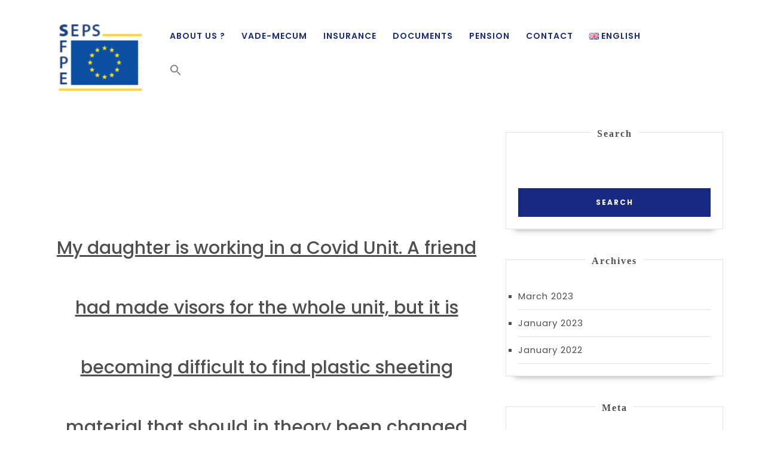

--- FILE ---
content_type: text/html; charset=UTF-8
request_url: http://sfpe-seps.be/en/sp_faq/my-daughter-is-working-in-a-covid-unit-a-friend-had-made-visors-for-the-whole-unit-but-it-is-becoming-difficult-to-find-plastic-sheeting-material-that-should-in-theory-been-changed-between-each-room/
body_size: 17622
content:
<!DOCTYPE html>

<html dir="ltr" lang="en-GB" prefix="og: https://ogp.me/ns#">

<head>
  <meta charset="UTF-8">
  <meta name="viewport" content="width=device-width">
  <title>My daughter is working in a Covid Unit. A friend had made visors for the whole unit, but it is becoming difficult to find plastic sheeting material that should in theory been changed between each room visit. Could you provide us with addresses where to buy these sheets (A4 200 microns)? - SFPE-SEPS</title>

		<!-- All in One SEO 4.9.0 - aioseo.com -->
	<meta name="description" content="Unfortunately, not. Have you tried searching the Net" />
	<meta name="robots" content="max-image-preview:large" />
	<link rel="canonical" href="https://sfpe-seps.eu/en/sp_faq/my-daughter-is-working-in-a-covid-unit-a-friend-had-made-visors-for-the-whole-unit-but-it-is-becoming-difficult-to-find-plastic-sheeting-material-that-should-in-theory-been-changed-between-each-room/" />
	<meta name="generator" content="All in One SEO (AIOSEO) 4.9.0" />
		<meta property="og:locale" content="en_GB" />
		<meta property="og:site_name" content="SFPE-SEPS" />
		<meta property="og:type" content="article" />
		<meta property="og:title" content="My daughter is working in a Covid Unit. A friend had made visors for the whole unit, but it is becoming difficult to find plastic sheeting material that should in theory been changed between each room visit. Could you provide us with addresses where to buy these sheets (A4 200 microns)? - SFPE-SEPS" />
		<meta property="og:description" content="Unfortunately, not. Have you tried searching the Net" />
		<meta property="og:url" content="https://sfpe-seps.eu/en/sp_faq/my-daughter-is-working-in-a-covid-unit-a-friend-had-made-visors-for-the-whole-unit-but-it-is-becoming-difficult-to-find-plastic-sheeting-material-that-should-in-theory-been-changed-between-each-room/" />
		<meta property="og:image" content="https://sfpe-seps.eu/wp-content/uploads/2024/03/cropped-cropped-cropped-cropped-logo-new-1.png" />
		<meta property="og:image:secure_url" content="https://sfpe-seps.eu/wp-content/uploads/2024/03/cropped-cropped-cropped-cropped-logo-new-1.png" />
		<meta property="article:published_time" content="2021-10-27T10:44:29+00:00" />
		<meta property="article:modified_time" content="2021-10-27T10:44:29+00:00" />
		<meta name="twitter:card" content="summary_large_image" />
		<meta name="twitter:title" content="My daughter is working in a Covid Unit. A friend had made visors for the whole unit, but it is becoming difficult to find plastic sheeting material that should in theory been changed between each room visit. Could you provide us with addresses where to buy these sheets (A4 200 microns)? - SFPE-SEPS" />
		<meta name="twitter:description" content="Unfortunately, not. Have you tried searching the Net" />
		<meta name="twitter:image" content="https://sfpe-seps.eu/wp-content/uploads/2024/03/cropped-cropped-cropped-cropped-logo-new-1.png" />
		<script type="application/ld+json" class="aioseo-schema">
			{"@context":"https:\/\/schema.org","@graph":[{"@type":"BreadcrumbList","@id":"https:\/\/sfpe-seps.eu\/en\/sp_faq\/my-daughter-is-working-in-a-covid-unit-a-friend-had-made-visors-for-the-whole-unit-but-it-is-becoming-difficult-to-find-plastic-sheeting-material-that-should-in-theory-been-changed-between-each-room\/#breadcrumblist","itemListElement":[{"@type":"ListItem","@id":"https:\/\/sfpe-seps.eu#listItem","position":1,"name":"Home","item":"https:\/\/sfpe-seps.eu","nextItem":{"@type":"ListItem","@id":"https:\/\/sfpe-seps.eu\/en\/sp_faq\/#listItem","name":"FAQs"}},{"@type":"ListItem","@id":"https:\/\/sfpe-seps.eu\/en\/sp_faq\/#listItem","position":2,"name":"FAQs","item":"https:\/\/sfpe-seps.eu\/en\/sp_faq\/","nextItem":{"@type":"ListItem","@id":"https:\/\/sfpe-seps.eu\/en\/faq_cat\/covid-19-en\/#listItem","name":"covid 19 en"},"previousItem":{"@type":"ListItem","@id":"https:\/\/sfpe-seps.eu#listItem","name":"Home"}},{"@type":"ListItem","@id":"https:\/\/sfpe-seps.eu\/en\/faq_cat\/covid-19-en\/#listItem","position":3,"name":"covid 19 en","item":"https:\/\/sfpe-seps.eu\/en\/faq_cat\/covid-19-en\/","nextItem":{"@type":"ListItem","@id":"https:\/\/sfpe-seps.eu\/en\/sp_faq\/my-daughter-is-working-in-a-covid-unit-a-friend-had-made-visors-for-the-whole-unit-but-it-is-becoming-difficult-to-find-plastic-sheeting-material-that-should-in-theory-been-changed-between-each-room\/#listItem","name":"My daughter is working in a Covid Unit. A friend had made visors for the whole unit, but it is becoming difficult to find plastic sheeting material that should in theory been changed between each room visit.  Could you provide us with addresses where to buy these sheets (A4 200 microns)?"},"previousItem":{"@type":"ListItem","@id":"https:\/\/sfpe-seps.eu\/en\/sp_faq\/#listItem","name":"FAQs"}},{"@type":"ListItem","@id":"https:\/\/sfpe-seps.eu\/en\/sp_faq\/my-daughter-is-working-in-a-covid-unit-a-friend-had-made-visors-for-the-whole-unit-but-it-is-becoming-difficult-to-find-plastic-sheeting-material-that-should-in-theory-been-changed-between-each-room\/#listItem","position":4,"name":"My daughter is working in a Covid Unit. A friend had made visors for the whole unit, but it is becoming difficult to find plastic sheeting material that should in theory been changed between each room visit.  Could you provide us with addresses where to buy these sheets (A4 200 microns)?","previousItem":{"@type":"ListItem","@id":"https:\/\/sfpe-seps.eu\/en\/faq_cat\/covid-19-en\/#listItem","name":"covid 19 en"}}]},{"@type":"Organization","@id":"https:\/\/sfpe-seps.eu\/#organization","name":"sfpe-seps","url":"https:\/\/sfpe-seps.eu\/","logo":{"@type":"ImageObject","url":"http:\/\/sfpe-seps.be\/wp-content\/uploads\/2019\/06\/logo-jaune.jpg","@id":"https:\/\/sfpe-seps.eu\/en\/sp_faq\/my-daughter-is-working-in-a-covid-unit-a-friend-had-made-visors-for-the-whole-unit-but-it-is-becoming-difficult-to-find-plastic-sheeting-material-that-should-in-theory-been-changed-between-each-room\/#organizationLogo"},"image":{"@id":"https:\/\/sfpe-seps.eu\/en\/sp_faq\/my-daughter-is-working-in-a-covid-unit-a-friend-had-made-visors-for-the-whole-unit-but-it-is-becoming-difficult-to-find-plastic-sheeting-material-that-should-in-theory-been-changed-between-each-room\/#organizationLogo"}},{"@type":"WebPage","@id":"https:\/\/sfpe-seps.eu\/en\/sp_faq\/my-daughter-is-working-in-a-covid-unit-a-friend-had-made-visors-for-the-whole-unit-but-it-is-becoming-difficult-to-find-plastic-sheeting-material-that-should-in-theory-been-changed-between-each-room\/#webpage","url":"https:\/\/sfpe-seps.eu\/en\/sp_faq\/my-daughter-is-working-in-a-covid-unit-a-friend-had-made-visors-for-the-whole-unit-but-it-is-becoming-difficult-to-find-plastic-sheeting-material-that-should-in-theory-been-changed-between-each-room\/","name":"My daughter is working in a Covid Unit. A friend had made visors for the whole unit, but it is becoming difficult to find plastic sheeting material that should in theory been changed between each room visit. Could you provide us with addresses where to buy these sheets (A4 200 microns)? - SFPE-SEPS","description":"Unfortunately, not. Have you tried searching the Net","inLanguage":"en-GB","isPartOf":{"@id":"https:\/\/sfpe-seps.eu\/#website"},"breadcrumb":{"@id":"https:\/\/sfpe-seps.eu\/en\/sp_faq\/my-daughter-is-working-in-a-covid-unit-a-friend-had-made-visors-for-the-whole-unit-but-it-is-becoming-difficult-to-find-plastic-sheeting-material-that-should-in-theory-been-changed-between-each-room\/#breadcrumblist"},"datePublished":"2021-10-27T12:44:29+02:00","dateModified":"2021-10-27T12:44:29+02:00"},{"@type":"WebSite","@id":"https:\/\/sfpe-seps.eu\/#website","url":"https:\/\/sfpe-seps.eu\/","name":"SFPE-SEPS","inLanguage":"en-GB","publisher":{"@id":"https:\/\/sfpe-seps.eu\/#organization"}}]}
		</script>
		<!-- All in One SEO -->

<link rel='dns-prefetch' href='//sfpe-seps.eu' />
<link rel='dns-prefetch' href='//fonts.googleapis.com' />
<link rel="alternate" type="application/rss+xml" title="SFPE-SEPS &raquo; Feed" href="https://sfpe-seps.eu/en/feed/" />
<link rel="alternate" type="application/rss+xml" title="SFPE-SEPS &raquo; Comments Feed" href="https://sfpe-seps.eu/en/comments/feed/" />
<script type="text/javascript">
/* <![CDATA[ */
window._wpemojiSettings = {"baseUrl":"https:\/\/s.w.org\/images\/core\/emoji\/14.0.0\/72x72\/","ext":".png","svgUrl":"https:\/\/s.w.org\/images\/core\/emoji\/14.0.0\/svg\/","svgExt":".svg","source":{"concatemoji":"https:\/\/sfpe-seps.eu\/wp-includes\/js\/wp-emoji-release.min.js?ver=6.4.7"}};
/*! This file is auto-generated */
!function(i,n){var o,s,e;function c(e){try{var t={supportTests:e,timestamp:(new Date).valueOf()};sessionStorage.setItem(o,JSON.stringify(t))}catch(e){}}function p(e,t,n){e.clearRect(0,0,e.canvas.width,e.canvas.height),e.fillText(t,0,0);var t=new Uint32Array(e.getImageData(0,0,e.canvas.width,e.canvas.height).data),r=(e.clearRect(0,0,e.canvas.width,e.canvas.height),e.fillText(n,0,0),new Uint32Array(e.getImageData(0,0,e.canvas.width,e.canvas.height).data));return t.every(function(e,t){return e===r[t]})}function u(e,t,n){switch(t){case"flag":return n(e,"\ud83c\udff3\ufe0f\u200d\u26a7\ufe0f","\ud83c\udff3\ufe0f\u200b\u26a7\ufe0f")?!1:!n(e,"\ud83c\uddfa\ud83c\uddf3","\ud83c\uddfa\u200b\ud83c\uddf3")&&!n(e,"\ud83c\udff4\udb40\udc67\udb40\udc62\udb40\udc65\udb40\udc6e\udb40\udc67\udb40\udc7f","\ud83c\udff4\u200b\udb40\udc67\u200b\udb40\udc62\u200b\udb40\udc65\u200b\udb40\udc6e\u200b\udb40\udc67\u200b\udb40\udc7f");case"emoji":return!n(e,"\ud83e\udef1\ud83c\udffb\u200d\ud83e\udef2\ud83c\udfff","\ud83e\udef1\ud83c\udffb\u200b\ud83e\udef2\ud83c\udfff")}return!1}function f(e,t,n){var r="undefined"!=typeof WorkerGlobalScope&&self instanceof WorkerGlobalScope?new OffscreenCanvas(300,150):i.createElement("canvas"),a=r.getContext("2d",{willReadFrequently:!0}),o=(a.textBaseline="top",a.font="600 32px Arial",{});return e.forEach(function(e){o[e]=t(a,e,n)}),o}function t(e){var t=i.createElement("script");t.src=e,t.defer=!0,i.head.appendChild(t)}"undefined"!=typeof Promise&&(o="wpEmojiSettingsSupports",s=["flag","emoji"],n.supports={everything:!0,everythingExceptFlag:!0},e=new Promise(function(e){i.addEventListener("DOMContentLoaded",e,{once:!0})}),new Promise(function(t){var n=function(){try{var e=JSON.parse(sessionStorage.getItem(o));if("object"==typeof e&&"number"==typeof e.timestamp&&(new Date).valueOf()<e.timestamp+604800&&"object"==typeof e.supportTests)return e.supportTests}catch(e){}return null}();if(!n){if("undefined"!=typeof Worker&&"undefined"!=typeof OffscreenCanvas&&"undefined"!=typeof URL&&URL.createObjectURL&&"undefined"!=typeof Blob)try{var e="postMessage("+f.toString()+"("+[JSON.stringify(s),u.toString(),p.toString()].join(",")+"));",r=new Blob([e],{type:"text/javascript"}),a=new Worker(URL.createObjectURL(r),{name:"wpTestEmojiSupports"});return void(a.onmessage=function(e){c(n=e.data),a.terminate(),t(n)})}catch(e){}c(n=f(s,u,p))}t(n)}).then(function(e){for(var t in e)n.supports[t]=e[t],n.supports.everything=n.supports.everything&&n.supports[t],"flag"!==t&&(n.supports.everythingExceptFlag=n.supports.everythingExceptFlag&&n.supports[t]);n.supports.everythingExceptFlag=n.supports.everythingExceptFlag&&!n.supports.flag,n.DOMReady=!1,n.readyCallback=function(){n.DOMReady=!0}}).then(function(){return e}).then(function(){var e;n.supports.everything||(n.readyCallback(),(e=n.source||{}).concatemoji?t(e.concatemoji):e.wpemoji&&e.twemoji&&(t(e.twemoji),t(e.wpemoji)))}))}((window,document),window._wpemojiSettings);
/* ]]> */
</script>
<link rel='stylesheet' id='jquery-ui-css' href='https://sfpe-seps.eu/wp-content/plugins/wp-pagebuilder/assets/css/jquery-ui.css?ver=1.12.1' type='text/css' media='all' />
<link rel='stylesheet' id='animate-css' href='https://sfpe-seps.eu/wp-content/plugins/wp-pagebuilder/assets/css/animate.min.css?ver=all' type='text/css' media='all' />
<link rel='stylesheet' id='font-awesome-5-css' href='https://sfpe-seps.eu/wp-content/plugins/wp-pagebuilder/assets/css/font-awesome-5.min.css?ver=all' type='text/css' media='all' />
<link rel='stylesheet' id='wppb-fonts-css' href='https://sfpe-seps.eu/wp-content/plugins/wp-pagebuilder/assets/css/wppb-fonts.css?ver=all' type='text/css' media='all' />
<link rel='stylesheet' id='wppb-addons-css' href='https://sfpe-seps.eu/wp-content/plugins/wp-pagebuilder/assets/css/wppb-addons.css?ver=all' type='text/css' media='all' />
<link rel='stylesheet' id='wppb-main-css' href='https://sfpe-seps.eu/wp-content/plugins/wp-pagebuilder/assets/css/wppb-main.css?ver=all' type='text/css' media='all' />
<style id='wp-emoji-styles-inline-css' type='text/css'>

	img.wp-smiley, img.emoji {
		display: inline !important;
		border: none !important;
		box-shadow: none !important;
		height: 1em !important;
		width: 1em !important;
		margin: 0 0.07em !important;
		vertical-align: -0.1em !important;
		background: none !important;
		padding: 0 !important;
	}
</style>
<link rel='stylesheet' id='wp-block-library-css' href='https://sfpe-seps.eu/wp-includes/css/dist/block-library/style.min.css?ver=6.4.7' type='text/css' media='all' />
<style id='wp-block-library-theme-inline-css' type='text/css'>
.wp-block-audio figcaption{color:#555;font-size:13px;text-align:center}.is-dark-theme .wp-block-audio figcaption{color:hsla(0,0%,100%,.65)}.wp-block-audio{margin:0 0 1em}.wp-block-code{border:1px solid #ccc;border-radius:4px;font-family:Menlo,Consolas,monaco,monospace;padding:.8em 1em}.wp-block-embed figcaption{color:#555;font-size:13px;text-align:center}.is-dark-theme .wp-block-embed figcaption{color:hsla(0,0%,100%,.65)}.wp-block-embed{margin:0 0 1em}.blocks-gallery-caption{color:#555;font-size:13px;text-align:center}.is-dark-theme .blocks-gallery-caption{color:hsla(0,0%,100%,.65)}.wp-block-image figcaption{color:#555;font-size:13px;text-align:center}.is-dark-theme .wp-block-image figcaption{color:hsla(0,0%,100%,.65)}.wp-block-image{margin:0 0 1em}.wp-block-pullquote{border-bottom:4px solid;border-top:4px solid;color:currentColor;margin-bottom:1.75em}.wp-block-pullquote cite,.wp-block-pullquote footer,.wp-block-pullquote__citation{color:currentColor;font-size:.8125em;font-style:normal;text-transform:uppercase}.wp-block-quote{border-left:.25em solid;margin:0 0 1.75em;padding-left:1em}.wp-block-quote cite,.wp-block-quote footer{color:currentColor;font-size:.8125em;font-style:normal;position:relative}.wp-block-quote.has-text-align-right{border-left:none;border-right:.25em solid;padding-left:0;padding-right:1em}.wp-block-quote.has-text-align-center{border:none;padding-left:0}.wp-block-quote.is-large,.wp-block-quote.is-style-large,.wp-block-quote.is-style-plain{border:none}.wp-block-search .wp-block-search__label{font-weight:700}.wp-block-search__button{border:1px solid #ccc;padding:.375em .625em}:where(.wp-block-group.has-background){padding:1.25em 2.375em}.wp-block-separator.has-css-opacity{opacity:.4}.wp-block-separator{border:none;border-bottom:2px solid;margin-left:auto;margin-right:auto}.wp-block-separator.has-alpha-channel-opacity{opacity:1}.wp-block-separator:not(.is-style-wide):not(.is-style-dots){width:100px}.wp-block-separator.has-background:not(.is-style-dots){border-bottom:none;height:1px}.wp-block-separator.has-background:not(.is-style-wide):not(.is-style-dots){height:2px}.wp-block-table{margin:0 0 1em}.wp-block-table td,.wp-block-table th{word-break:normal}.wp-block-table figcaption{color:#555;font-size:13px;text-align:center}.is-dark-theme .wp-block-table figcaption{color:hsla(0,0%,100%,.65)}.wp-block-video figcaption{color:#555;font-size:13px;text-align:center}.is-dark-theme .wp-block-video figcaption{color:hsla(0,0%,100%,.65)}.wp-block-video{margin:0 0 1em}.wp-block-template-part.has-background{margin-bottom:0;margin-top:0;padding:1.25em 2.375em}
</style>
<link rel='stylesheet' id='aioseo/css/src/vue/standalone/blocks/table-of-contents/global.scss-css' href='https://sfpe-seps.eu/wp-content/plugins/all-in-one-seo-pack/dist/Lite/assets/css/table-of-contents/global.e90f6d47.css?ver=4.9.0' type='text/css' media='all' />
<style id='spacedmonkey-classic-menu-block-style-inline-css' type='text/css'>
.wp-classic-menu-block>.menu{list-style:none;margin:0;padding:0;text-align:left;width:100%}.wp-classic-menu-block>.menu ul{left:-999em;list-style:none;margin:0;padding:0;position:absolute}.wp-classic-menu-block>.menu li{display:inline-block;padding-right:var(--wp--style--block-gap,2em);position:relative;text-align:left}.wp-classic-menu-block>.menu li:hover>ul{left:auto}.wp-classic-menu-block>.menu li li{display:block}.wp-classic-menu-block>.menu li li:hover>ul{left:100%;top:0}

</style>
<style id='pdfemb-pdf-embedder-viewer-style-inline-css' type='text/css'>
.wp-block-pdfemb-pdf-embedder-viewer{max-width:none}

</style>
<style id='classic-theme-styles-inline-css' type='text/css'>
/*! This file is auto-generated */
.wp-block-button__link{color:#fff;background-color:#32373c;border-radius:9999px;box-shadow:none;text-decoration:none;padding:calc(.667em + 2px) calc(1.333em + 2px);font-size:1.125em}.wp-block-file__button{background:#32373c;color:#fff;text-decoration:none}
</style>
<style id='global-styles-inline-css' type='text/css'>
body{--wp--preset--color--black: #000000;--wp--preset--color--cyan-bluish-gray: #abb8c3;--wp--preset--color--white: #ffffff;--wp--preset--color--pale-pink: #f78da7;--wp--preset--color--vivid-red: #cf2e2e;--wp--preset--color--luminous-vivid-orange: #ff6900;--wp--preset--color--luminous-vivid-amber: #fcb900;--wp--preset--color--light-green-cyan: #7bdcb5;--wp--preset--color--vivid-green-cyan: #00d084;--wp--preset--color--pale-cyan-blue: #8ed1fc;--wp--preset--color--vivid-cyan-blue: #0693e3;--wp--preset--color--vivid-purple: #9b51e0;--wp--preset--gradient--vivid-cyan-blue-to-vivid-purple: linear-gradient(135deg,rgba(6,147,227,1) 0%,rgb(155,81,224) 100%);--wp--preset--gradient--light-green-cyan-to-vivid-green-cyan: linear-gradient(135deg,rgb(122,220,180) 0%,rgb(0,208,130) 100%);--wp--preset--gradient--luminous-vivid-amber-to-luminous-vivid-orange: linear-gradient(135deg,rgba(252,185,0,1) 0%,rgba(255,105,0,1) 100%);--wp--preset--gradient--luminous-vivid-orange-to-vivid-red: linear-gradient(135deg,rgba(255,105,0,1) 0%,rgb(207,46,46) 100%);--wp--preset--gradient--very-light-gray-to-cyan-bluish-gray: linear-gradient(135deg,rgb(238,238,238) 0%,rgb(169,184,195) 100%);--wp--preset--gradient--cool-to-warm-spectrum: linear-gradient(135deg,rgb(74,234,220) 0%,rgb(151,120,209) 20%,rgb(207,42,186) 40%,rgb(238,44,130) 60%,rgb(251,105,98) 80%,rgb(254,248,76) 100%);--wp--preset--gradient--blush-light-purple: linear-gradient(135deg,rgb(255,206,236) 0%,rgb(152,150,240) 100%);--wp--preset--gradient--blush-bordeaux: linear-gradient(135deg,rgb(254,205,165) 0%,rgb(254,45,45) 50%,rgb(107,0,62) 100%);--wp--preset--gradient--luminous-dusk: linear-gradient(135deg,rgb(255,203,112) 0%,rgb(199,81,192) 50%,rgb(65,88,208) 100%);--wp--preset--gradient--pale-ocean: linear-gradient(135deg,rgb(255,245,203) 0%,rgb(182,227,212) 50%,rgb(51,167,181) 100%);--wp--preset--gradient--electric-grass: linear-gradient(135deg,rgb(202,248,128) 0%,rgb(113,206,126) 100%);--wp--preset--gradient--midnight: linear-gradient(135deg,rgb(2,3,129) 0%,rgb(40,116,252) 100%);--wp--preset--font-size--small: 13px;--wp--preset--font-size--medium: 20px;--wp--preset--font-size--large: 36px;--wp--preset--font-size--x-large: 42px;--wp--preset--spacing--20: 0.44rem;--wp--preset--spacing--30: 0.67rem;--wp--preset--spacing--40: 1rem;--wp--preset--spacing--50: 1.5rem;--wp--preset--spacing--60: 2.25rem;--wp--preset--spacing--70: 3.38rem;--wp--preset--spacing--80: 5.06rem;--wp--preset--shadow--natural: 6px 6px 9px rgba(0, 0, 0, 0.2);--wp--preset--shadow--deep: 12px 12px 50px rgba(0, 0, 0, 0.4);--wp--preset--shadow--sharp: 6px 6px 0px rgba(0, 0, 0, 0.2);--wp--preset--shadow--outlined: 6px 6px 0px -3px rgba(255, 255, 255, 1), 6px 6px rgba(0, 0, 0, 1);--wp--preset--shadow--crisp: 6px 6px 0px rgba(0, 0, 0, 1);}:where(.is-layout-flex){gap: 0.5em;}:where(.is-layout-grid){gap: 0.5em;}body .is-layout-flow > .alignleft{float: left;margin-inline-start: 0;margin-inline-end: 2em;}body .is-layout-flow > .alignright{float: right;margin-inline-start: 2em;margin-inline-end: 0;}body .is-layout-flow > .aligncenter{margin-left: auto !important;margin-right: auto !important;}body .is-layout-constrained > .alignleft{float: left;margin-inline-start: 0;margin-inline-end: 2em;}body .is-layout-constrained > .alignright{float: right;margin-inline-start: 2em;margin-inline-end: 0;}body .is-layout-constrained > .aligncenter{margin-left: auto !important;margin-right: auto !important;}body .is-layout-constrained > :where(:not(.alignleft):not(.alignright):not(.alignfull)){max-width: var(--wp--style--global--content-size);margin-left: auto !important;margin-right: auto !important;}body .is-layout-constrained > .alignwide{max-width: var(--wp--style--global--wide-size);}body .is-layout-flex{display: flex;}body .is-layout-flex{flex-wrap: wrap;align-items: center;}body .is-layout-flex > *{margin: 0;}body .is-layout-grid{display: grid;}body .is-layout-grid > *{margin: 0;}:where(.wp-block-columns.is-layout-flex){gap: 2em;}:where(.wp-block-columns.is-layout-grid){gap: 2em;}:where(.wp-block-post-template.is-layout-flex){gap: 1.25em;}:where(.wp-block-post-template.is-layout-grid){gap: 1.25em;}.has-black-color{color: var(--wp--preset--color--black) !important;}.has-cyan-bluish-gray-color{color: var(--wp--preset--color--cyan-bluish-gray) !important;}.has-white-color{color: var(--wp--preset--color--white) !important;}.has-pale-pink-color{color: var(--wp--preset--color--pale-pink) !important;}.has-vivid-red-color{color: var(--wp--preset--color--vivid-red) !important;}.has-luminous-vivid-orange-color{color: var(--wp--preset--color--luminous-vivid-orange) !important;}.has-luminous-vivid-amber-color{color: var(--wp--preset--color--luminous-vivid-amber) !important;}.has-light-green-cyan-color{color: var(--wp--preset--color--light-green-cyan) !important;}.has-vivid-green-cyan-color{color: var(--wp--preset--color--vivid-green-cyan) !important;}.has-pale-cyan-blue-color{color: var(--wp--preset--color--pale-cyan-blue) !important;}.has-vivid-cyan-blue-color{color: var(--wp--preset--color--vivid-cyan-blue) !important;}.has-vivid-purple-color{color: var(--wp--preset--color--vivid-purple) !important;}.has-black-background-color{background-color: var(--wp--preset--color--black) !important;}.has-cyan-bluish-gray-background-color{background-color: var(--wp--preset--color--cyan-bluish-gray) !important;}.has-white-background-color{background-color: var(--wp--preset--color--white) !important;}.has-pale-pink-background-color{background-color: var(--wp--preset--color--pale-pink) !important;}.has-vivid-red-background-color{background-color: var(--wp--preset--color--vivid-red) !important;}.has-luminous-vivid-orange-background-color{background-color: var(--wp--preset--color--luminous-vivid-orange) !important;}.has-luminous-vivid-amber-background-color{background-color: var(--wp--preset--color--luminous-vivid-amber) !important;}.has-light-green-cyan-background-color{background-color: var(--wp--preset--color--light-green-cyan) !important;}.has-vivid-green-cyan-background-color{background-color: var(--wp--preset--color--vivid-green-cyan) !important;}.has-pale-cyan-blue-background-color{background-color: var(--wp--preset--color--pale-cyan-blue) !important;}.has-vivid-cyan-blue-background-color{background-color: var(--wp--preset--color--vivid-cyan-blue) !important;}.has-vivid-purple-background-color{background-color: var(--wp--preset--color--vivid-purple) !important;}.has-black-border-color{border-color: var(--wp--preset--color--black) !important;}.has-cyan-bluish-gray-border-color{border-color: var(--wp--preset--color--cyan-bluish-gray) !important;}.has-white-border-color{border-color: var(--wp--preset--color--white) !important;}.has-pale-pink-border-color{border-color: var(--wp--preset--color--pale-pink) !important;}.has-vivid-red-border-color{border-color: var(--wp--preset--color--vivid-red) !important;}.has-luminous-vivid-orange-border-color{border-color: var(--wp--preset--color--luminous-vivid-orange) !important;}.has-luminous-vivid-amber-border-color{border-color: var(--wp--preset--color--luminous-vivid-amber) !important;}.has-light-green-cyan-border-color{border-color: var(--wp--preset--color--light-green-cyan) !important;}.has-vivid-green-cyan-border-color{border-color: var(--wp--preset--color--vivid-green-cyan) !important;}.has-pale-cyan-blue-border-color{border-color: var(--wp--preset--color--pale-cyan-blue) !important;}.has-vivid-cyan-blue-border-color{border-color: var(--wp--preset--color--vivid-cyan-blue) !important;}.has-vivid-purple-border-color{border-color: var(--wp--preset--color--vivid-purple) !important;}.has-vivid-cyan-blue-to-vivid-purple-gradient-background{background: var(--wp--preset--gradient--vivid-cyan-blue-to-vivid-purple) !important;}.has-light-green-cyan-to-vivid-green-cyan-gradient-background{background: var(--wp--preset--gradient--light-green-cyan-to-vivid-green-cyan) !important;}.has-luminous-vivid-amber-to-luminous-vivid-orange-gradient-background{background: var(--wp--preset--gradient--luminous-vivid-amber-to-luminous-vivid-orange) !important;}.has-luminous-vivid-orange-to-vivid-red-gradient-background{background: var(--wp--preset--gradient--luminous-vivid-orange-to-vivid-red) !important;}.has-very-light-gray-to-cyan-bluish-gray-gradient-background{background: var(--wp--preset--gradient--very-light-gray-to-cyan-bluish-gray) !important;}.has-cool-to-warm-spectrum-gradient-background{background: var(--wp--preset--gradient--cool-to-warm-spectrum) !important;}.has-blush-light-purple-gradient-background{background: var(--wp--preset--gradient--blush-light-purple) !important;}.has-blush-bordeaux-gradient-background{background: var(--wp--preset--gradient--blush-bordeaux) !important;}.has-luminous-dusk-gradient-background{background: var(--wp--preset--gradient--luminous-dusk) !important;}.has-pale-ocean-gradient-background{background: var(--wp--preset--gradient--pale-ocean) !important;}.has-electric-grass-gradient-background{background: var(--wp--preset--gradient--electric-grass) !important;}.has-midnight-gradient-background{background: var(--wp--preset--gradient--midnight) !important;}.has-small-font-size{font-size: var(--wp--preset--font-size--small) !important;}.has-medium-font-size{font-size: var(--wp--preset--font-size--medium) !important;}.has-large-font-size{font-size: var(--wp--preset--font-size--large) !important;}.has-x-large-font-size{font-size: var(--wp--preset--font-size--x-large) !important;}
.wp-block-navigation a:where(:not(.wp-element-button)){color: inherit;}
:where(.wp-block-post-template.is-layout-flex){gap: 1.25em;}:where(.wp-block-post-template.is-layout-grid){gap: 1.25em;}
:where(.wp-block-columns.is-layout-flex){gap: 2em;}:where(.wp-block-columns.is-layout-grid){gap: 2em;}
.wp-block-pullquote{font-size: 1.5em;line-height: 1.6;}
</style>
<link rel='stylesheet' id='wp-faq-public-style-css' href='https://sfpe-seps.eu/wp-content/plugins/sp-faq/assets/css/wp-faq-public.css?ver=3.9.4' type='text/css' media='all' />
<link rel='stylesheet' id='ivory-search-styles-css' href='https://sfpe-seps.eu/wp-content/plugins/add-search-to-menu/public/css/ivory-search.min.css?ver=5.5.12' type='text/css' media='all' />
<link rel='stylesheet' id='vw-one-page-font-css' href='//fonts.googleapis.com/css?family=ABeeZee%3Aital%400%3B1%7CAbril+Fatface%7CAcme%7CAlfa+Slab+One%7CAllura%7CAnton%7CArchitects+Daughter%7CArchivo%3Aital%2Cwght%400%2C100%3B0%2C200%3B0%2C300%3B0%2C400%3B0%2C500%3B0%2C600%3B0%2C700%3B0%2C800%3B0%2C900%3B1%2C100%3B1%2C200%3B1%2C300%3B1%2C400%3B1%2C500%3B1%2C600%3B1%2C700%3B1%2C800%3B1%2C900%7CArimo%3Aital%2Cwght%400%2C400%3B0%2C500%3B0%2C600%3B0%2C700%3B1%2C400%3B1%2C500%3B1%2C600%3B1%2C700%7CArsenal%3Aital%2Cwght%400%2C400%3B0%2C700%3B1%2C400%3B1%2C700%7CArvo%3Aital%2Cwght%400%2C400%3B0%2C700%3B1%2C400%3B1%2C700%7CAlegreya+Sans%3Aital%2Cwght%400%2C100%3B0%2C300%3B0%2C400%3B0%2C500%3B0%2C700%3B0%2C800%3B0%2C900%3B1%2C100%3B1%2C300%3B1%2C400%3B1%2C500%3B1%2C700%3B1%2C800%3B1%2C900%7CAsap%3Aital%2Cwght%400%2C100%3B0%2C200%3B0%2C300%3B0%2C400%3B0%2C500%3B0%2C600%3B0%2C700%3B0%2C800%3B0%2C900%3B1%2C100%3B1%2C200%3B1%2C300%3B1%2C400%3B1%2C500%3B1%2C600%3B1%2C700%3B1%2C800%3B1%2C900%7CAssistant%3Awght%40200%3B300%3B400%3B500%3B600%3B700%3B800%7CAveria+Serif+Libre%3Aital%2Cwght%400%2C300%3B0%2C400%3B0%2C700%3B1%2C300%3B1%2C400%3B1%2C700%7CBangers%7CBoogaloo%7CBad+Script%7CBarlow+Condensed%3Aital%2Cwght%400%2C100%3B0%2C200%3B0%2C300%3B0%2C400%3B0%2C500%3B0%2C600%3B0%2C700%3B0%2C800%3B0%2C900%3B1%2C100%3B1%2C200%3B1%2C300%3B1%2C400%3B1%2C500%3B1%2C600%3B1%2C700%3B1%2C800%3B1%2C900%7CBitter%3Aital%2Cwght%400%2C100%3B0%2C200%3B0%2C300%3B0%2C400%3B0%2C500%3B0%2C600%3B0%2C700%3B0%2C800%3B0%2C900%3B1%2C100%3B1%2C200%3B1%2C300%3B1%2C400%3B1%2C500%3B1%2C600%3B1%2C700%3B1%2C800%3B1%2C900%7CBree+Serif%7CBenchNine%3Awght%40300%3B400%3B700%7CCabin%3Aital%2Cwght%400%2C400%3B0%2C500%3B0%2C600%3B0%2C700%3B1%2C400%3B1%2C500%3B1%2C600%3B1%2C700%7CCardo%3Aital%2Cwght%400%2C400%3B0%2C700%3B1%2C400%7CCourgette%7CCaveat+Brush%7CCherry+Swash%3Awght%40400%3B700%7CCormorant+Garamond%3Aital%2Cwght%400%2C300%3B0%2C400%3B0%2C500%3B0%2C600%3B0%2C700%3B1%2C300%3B1%2C400%3B1%2C500%3B1%2C600%3B1%2C700%7CCrimson+Text%3Aital%2Cwght%400%2C400%3B0%2C600%3B0%2C700%3B1%2C400%3B1%2C600%3B1%2C700%7CCuprum%3Aital%2Cwght%400%2C400%3B0%2C500%3B0%2C600%3B0%2C700%3B1%2C400%3B1%2C500%3B1%2C600%3B1%2C700%7CCookie%7CComing+Soon%7CCharm%3Awght%40400%3B700%7CChewy%7CDays+One%7CDM+Serif+Display%3Aital%400%3B1%7CDosis%3Awght%40200%3B300%3B400%3B500%3B600%3B700%3B800%7CEB+Garamond%3Aital%2Cwght%400%2C400%3B0%2C500%3B0%2C600%3B0%2C700%3B0%2C800%3B1%2C400%3B1%2C500%3B1%2C600%3B1%2C700%3B1%2C800%7CEconomica%3Aital%2Cwght%400%2C400%3B0%2C700%3B1%2C400%3B1%2C700%7CExo+2%3Aital%2Cwght%400%2C100%3B0%2C200%3B0%2C300%3B0%2C400%3B0%2C500%3B0%2C600%3B0%2C700%3B0%2C800%3B0%2C900%3B1%2C100%3B1%2C200%3B1%2C400%3B1%2C500%3B1%2C600%3B1%2C700%3B1%2C800%3B1%2C900%7CFira+Sans%3Aital%2Cwght%400%2C100%3B0%2C200%3B0%2C300%3B0%2C400%3B0%2C500%3B0%2C600%3B0%2C700%3B0%2C800%3B0%2C900%3B1%2C100%3B1%2C200%3B1%2C300%3B1%2C400%3B1%2C500%3B1%2C600%3B1%2C700%3B1%2C800%3B1%2C900%7CFredoka+One%7CFjalla+One%7CFrank+Ruhl+Libre%3Awght%40300%3B400%3B500%3B700%3B900%7CGabriela%7CGloria+Hallelujah%7CGreat+Vibes%7CHandlee%7CHammersmith+One%7CHeebo%3Awght%40100%3B200%3B300%3B400%3B500%3B600%3B700%3B800%3B900%7CHind%3Awght%40300%3B400%3B500%3B600%3B700%7CInconsolata%3Awght%40200%3B300%3B400%3B500%3B600%3B700%3B800%3B900%7CIndie+Flower%7CIM+Fell+English+SC%7CJulius+Sans+One%7CJomhuria%7CJosefin+Slab%3Aital%2Cwght%400%2C100%3B0%2C200%3B0%2C300%3B0%2C400%3B0%2C500%3B0%2C600%3B0%2C700%3B1%2C100%3B1%2C200%3B1%2C300%3B1%2C400%3B1%2C500%3B1%2C600%3B1%2C700%7CJosefin+Sans%3Aital%2Cwght%400%2C100%3B0%2C200%3B0%2C300%3B0%2C400%3B0%2C500%3B0%2C600%3B0%2C700%3B1%2C100%3B1%2C200%3B1%2C300%3B1%2C400%3B1%2C500%3B1%2C600%3B1%2C700%7CJost%3Aital%2Cwght%400%2C100%3B0%2C200%3B0%2C300%3B0%2C400%3B0%2C500%3B0%2C600%3B0%2C700%3B0%2C800%3B0%2C900%3B1%2C100%3B1%2C200%3B1%2C300%3B1%2C400%3B1%2C500%3B1%2C600%3B1%2C700%3B1%2C800%3B1%2C900%7CKanit%3Aital%2Cwght%400%2C100%3B0%2C200%3B0%2C300%3B0%2C400%3B0%2C500%3B0%2C600%3B0%2C700%3B0%2C800%3B0%2C900%3B1%2C100%3B1%2C200%3B1%2C300%3B1%2C400%3B1%2C500%3B1%2C600%3B1%2C700%3B1%2C800%3B1%2C900%7CKaushan+Script%7CKrub%3Aital%2Cwght%400%2C200%3B0%2C300%3B0%2C400%3B0%2C500%3B0%2C600%3B0%2C700%3B1%2C200%3B1%2C300%3B1%2C400%3B1%2C500%3B1%2C600%3B1%2C700%7CLato%3Aital%2Cwght%400%2C100%3B0%2C300%3B0%2C400%3B0%2C700%3B0%2C900%3B1%2C100%3B1%2C300%3B1%2C400%3B1%2C700%3B1%2C900%7CLora%3Aital%2Cwght%400%2C400%3B0%2C500%3B0%2C600%3B0%2C700%3B1%2C400%3B1%2C500%3B1%2C600%3B1%2C700%7CLibre+Baskerville%3Aital%2Cwght%400%2C400%3B0%2C700%3B1%2C400%7CLiterata%3Aital%2Copsz%2Cwght%400%2C7..72%2C200%3B0%2C7..72%2C300%3B0%2C7..72%2C400%3B0%2C7..72%2C500%3B0%2C7..72%2C600%3B0%2C7..72%2C700%3B0%2C7..72%2C800%3B0%2C7..72%2C900%3B1%2C7..72%2C200%3B1%2C7..72%2C300%3B1%2C7..72%2C400%3B1%2C7..72%2C500%3B1%2C7..72%2C600%3B1%2C7..72%2C700%3B1%2C7..72%2C800%3B1%2C7..72%2C900%7CLobster%7CLobster+Two%3Aital%2Cwght%400%2C400%3B0%2C700%3B1%2C400%3B1%2C700%7CMerriweather%3Aital%2Cwght%400%2C300%3B0%2C400%3B0%2C700%3B0%2C900%3B1%2C300%3B1%2C400%3B1%2C700%3B1%2C900%7CMarck+Script%7CMarcellus%7CMerienda+One%7CMonda%3Awght%40400%3B700%7CMontserrat%3Aital%2Cwght%400%2C100%3B0%2C200%3B0%2C300%3B0%2C400%3B0%2C500%3B0%2C600%3B0%2C700%3B0%2C800%3B0%2C900%3B1%2C100%3B1%2C200%3B1%2C300%3B1%2C400%3B1%2C500%3B1%2C600%3B1%2C700%3B1%2C800%3B1%2C900%7CMulish%3Aital%2Cwght%400%2C200%3B0%2C300%3B0%2C400%3B0%2C500%3B0%2C600%3B0%2C700%3B0%2C800%3B0%2C900%3B0%2C1000%3B1%2C200%3B1%2C300%3B1%2C400%3B1%2C500%3B1%2C600%3B1%2C700%3B1%2C800%3B1%2C900%3B1%2C1000%7CNoto+Serif%3Aital%2Cwght%400%2C400%3B0%2C700%3B1%2C400%3B1%2C700%7CNunito+Sans%3Aital%2Cwght%400%2C200%3B0%2C300%3B0%2C400%3B0%2C600%3B0%2C700%3B0%2C800%3B0%2C900%3B1%2C200%3B1%2C300%3B1%2C400%3B1%2C600%3B1%2C700%3B1%2C800%3B1%2C900%7COpen+Sans%3Aital%2Cwght%400%2C300%3B0%2C400%3B0%2C500%3B0%2C600%3B0%2C700%3B0%2C800%3B1%2C300%3B1%2C400%3B1%2C500%3B1%2C600%3B1%2C700%3B1%2C800%7COverpass%3Aital%2Cwght%400%2C100%3B0%2C200%3B0%2C300%3B0%2C400%3B0%2C500%3B0%2C600%3B0%2C700%3B0%2C800%3B0%2C900%3B1%2C100%3B1%2C200%3B1%2C300%3B1%2C400%3B1%2C500%3B1%2C600%3B1%2C700%3B1%2C800%3B1%2C900%7COverpass+Mono%3Awght%40300%3B400%3B500%3B600%3B700%7COxygen%3Awght%40300%3B400%3B700%7COswald%3Awght%40200%3B300%3B400%3B500%3B600%3B700%7COrbitron%3Awght%40400%3B500%3B600%3B700%3B800%3B900%7CPatua+One%7CPacifico%7CPadauk%3Awght%40400%3B700%7CPlayball%7CPlayfair+Display%3Aital%2Cwght%400%2C400%3B0%2C500%3B0%2C600%3B0%2C700%3B0%2C800%3B0%2C900%3B1%2C400%3B1%2C500%3B1%2C600%3B1%2C700%3B1%2C800%3B1%2C900%7CPrompt%3Aital%2Cwght%400%2C100%3B0%2C200%3B0%2C300%3B0%2C400%3B0%2C500%3B0%2C600%3B0%2C700%3B0%2C800%3B0%2C900%3B1%2C100%3B1%2C200%3B1%2C300%3B1%2C400%3B1%2C500%3B1%2C600%3B1%2C700%3B1%2C800%3B1%2C900%7CPT+Sans%3Aital%2Cwght%400%2C400%3B0%2C700%3B1%2C400%3B1%2C700%7CPT+Serif%3Aital%2Cwght%400%2C400%3B0%2C700%3B1%2C400%3B1%2C700%7CPhilosopher%3Aital%2Cwght%400%2C400%3B0%2C700%3B1%2C400%3B1%2C700%7CPermanent+Marker%7CPoiret+One%7CPoppins%3Aital%2Cwght%400%2C100%3B0%2C200%3B0%2C300%3B0%2C400%3B0%2C500%3B0%2C600%3B0%2C700%3B0%2C800%3B0%2C900%3B1%2C100%3B1%2C200%3B1%2C300%3B1%2C400%3B1%2C500%3B1%2C600%3B1%2C700%3B1%2C800%3B1%2C900%7CPrata%7CQuicksand%3Awght%40300%3B400%3B500%3B600%3B700%7CQuattrocento+Sans%3Aital%2Cwght%400%2C400%3B0%2C700%3B1%2C400%3B1%2C700%7CRaleway%3Aital%2Cwght%400%2C100%3B0%2C200%3B0%2C300%3B0%2C400%3B0%2C500%3B0%2C600%3B0%2C700%3B0%2C800%3B0%2C900%3B1%2C100%3B1%2C200%3B1%2C300%3B1%2C400%3B1%2C500%3B1%2C600%3B1%2C700%3B1%2C800%3B1%2C900%7CRubik%3Aital%2Cwght%400%2C300%3B0%2C400%3B0%2C500%3B0%2C600%3B0%2C700%3B0%2C800%3B0%2C900%3B1%2C300%3B1%2C400%3B1%2C500%3B1%2C600%3B1%2C700%3B1%2C800%3B1%2C900%7CRoboto%3Aital%2Cwght%400%2C100%3B0%2C300%3B0%2C400%3B0%2C500%3B0%2C700%3B0%2C900%3B1%2C100%3B1%2C300%3B1%2C400%3B1%2C500%3B1%2C700%3B1%2C900%7CRoboto+Condensed%3Aital%2Cwght%400%2C300%3B0%2C400%3B0%2C700%3B1%2C300%3B1%2C400%3B1%2C700%7CRokkitt%3Awght%40100%3B200%3B300%3B400%3B500%3B600%3B700%3B800%3B900%7CRopa+Sans%3Aital%400%3B1%7CRusso+One%7CRighteous%7CSaira%3Aital%2Cwght%400%2C100%3B0%2C200%3B0%2C300%3B0%2C400%3B0%2C500%3B0%2C600%3B0%2C700%3B0%2C800%3B0%2C900%3B1%2C100%3B1%2C200%3B1%2C300%3B1%2C400%3B1%2C500%3B1%2C600%3B1%2C700%3B1%2C800%3B1%2C900%7CSatisfy%7CSen%3Awght%40400%3B700%3B800%7CSource+Sans+Pro%3Aital%2Cwght%400%2C200%3B0%2C300%3B0%2C400%3B0%2C600%3B0%2C700%3B0%2C900%3B1%2C200%3B1%2C300%3B1%2C400%3B1%2C600%3B1%2C700%3B1%2C900%7CShadows+Into+Light+Two%7CShadows+Into+Light%7CSacramento%7CSail%7CShrikhand%7CStaatliches%7CStylish%7CTangerine%3Awght%40400%3B700%7CTitillium+Web%3Aital%2Cwght%400%2C200%3B0%2C300%3B0%2C400%3B0%2C600%3B0%2C700%3B0%2C900%3B1%2C200%3B1%2C300%3B1%2C400%3B1%2C600%3B1%2C700%7CTrirong%3Aital%2Cwght%400%2C100%3B0%2C200%3B0%2C300%3B0%2C400%3B0%2C500%3B0%2C600%3B0%2C700%3B0%2C800%3B0%2C900%3B1%2C100%3B1%2C200%3B1%2C300%3B1%2C400%3B1%2C500%3B1%2C600%3B1%2C700%3B1%2C800%3B1%2C900%7CUbuntu%3Aital%2Cwght%400%2C300%3B0%2C400%3B0%2C500%3B0%2C700%3B1%2C300%3B1%2C400%3B1%2C500%3B1%2C700%7CUnica+One%7CVT323%7CVarela+Round%7CVampiro+One%7CVollkorn%3Aital%2Cwght%400%2C400%3B0%2C500%3B0%2C600%3B0%2C700%3B0%2C800%3B0%2C900%3B1%2C400%3B1%2C500%3B1%2C600%3B1%2C700%3B1%2C800%3B1%2C900%7CVolkhov%3Aital%2Cwght%400%2C400%3B0%2C700%3B1%2C400%3B1%2C700%7CWork+Sans%3Aital%2Cwght%400%2C100%3B0%2C200%3B0%2C300%3B0%2C400%3B0%2C500%3B0%2C600%3B0%2C700%3B0%2C800%3B0%2C900%3B1%2C100%3B1%2C200%3B1%2C300%3B1%2C400%3B1%2C500%3B1%2C600%3B1%2C700%3B1%2C800%3B1%2C900%7CYanone+Kaffeesatz%3Awght%40200%3B300%3B400%3B500%3B600%3B700%7CZCOOL+XiaoWei&#038;ver=6.4.7' type='text/css' media='all' />
<link rel='stylesheet' id='vw-one-page-block-style-css' href='https://sfpe-seps.eu/wp-content/themes/vw-one-page/css/blocks.css?ver=6.4.7' type='text/css' media='all' />
<link rel='stylesheet' id='vw-one-page-block-patterns-style-frontend-css' href='https://sfpe-seps.eu/wp-content/themes/vw-one-page/inc/block-patterns/css/block-frontend.css?ver=6.4.7' type='text/css' media='all' />
<link rel='stylesheet' id='bootstrap-style-css' href='https://sfpe-seps.eu/wp-content/themes/vw-one-page/css/bootstrap.css?ver=6.4.7' type='text/css' media='all' />
<link rel='stylesheet' id='vw-one-page-basic-style-css' href='https://sfpe-seps.eu/wp-content/themes/vw-one-page/style.css?ver=6.4.7' type='text/css' media='all' />
<style id='vw-one-page-basic-style-inline-css' type='text/css'>
@media screen and (max-width:1000px) {}body{max-width: 100%;}#slider img{opacity:0.7}#slider{background-color: 1;}#slider .carousel-caption, #slider .inner_carousel, #slider .inner_carousel h1{text-align:right; left:45%; right:15%;}#services-one{margin-top: 5em;}@media screen and (max-width:992px) {#services-one{margin-top: 0em;} }.post-main-box{}.logo{margin-top:-20px;}@media screen and (max-width:575px) {#topbar{display:none;} }@media screen and (max-width:575px){.header-fixed{position:static;} }#slider{display:none;} @media screen and (max-width:575px) {#slider{display:block;} }@media screen and (max-width:575px) {#sidebar{display:block;} }@media screen and (max-width:575px) {.scrollup i{visibility:visible !important;} }.main-navigation a{font-weight: 600;}.main-navigation a{text-transform:Uppercase;}.main-navigation a{}.content-bttn a{font-size: 14;}.content-bttn a{text-transform:Uppercase;}.content-bttn a{letter-spacing: ;}#footer h3, #footer h3 .wp-block-search .wp-block-search__label{text-align: left;}#footer li{text-align: left;}#footer{background-attachment: scroll !important;}#footer{background-position: center center!important;}#footer h3, #footer .wp-block-search .wp-block-search__label, a.rsswidget.rss-widget-title{letter-spacing: 1px;}#footer h3, #footer .wp-block-search .wp-block-search__label, a.rsswidget.rss-widget-title{font-size: 25px;}#footer h3, #footer .wp-block-search .wp-block-search__label{text-transform:Capitalize;}#footer{}.woocommerce ul.products li.product .onsale{left: auto; right: 0;}.woocommerce span.onsale{border-radius: 100px;}.home-page-header{background-position: center top!important;}@media screen and (min-width:768px) {.bradcrumbs{text-align:start;}}
</style>
<link rel='stylesheet' id='font-awesome-css-css' href='https://sfpe-seps.eu/wp-content/themes/vw-one-page/css/fontawesome-all.css?ver=6.4.7' type='text/css' media='all' />
<link rel='stylesheet' id='animate-css-css' href='https://sfpe-seps.eu/wp-content/themes/vw-one-page/css/animate.css?ver=6.4.7' type='text/css' media='all' />
<link rel='stylesheet' id='dashicons-css' href='https://sfpe-seps.eu/wp-includes/css/dashicons.min.css?ver=6.4.7' type='text/css' media='all' />
<link rel='stylesheet' id='wppb-posts-css-css' href='https://sfpe-seps.eu/wp-content/plugins/wp-pagebuilder/addons/posts/assets/css/posts-addon.css?ver=6.4.7' type='text/css' media='all' />
<script type="text/javascript" src="https://sfpe-seps.eu/wp-includes/js/jquery/jquery.min.js?ver=3.7.1" id="jquery-core-js"></script>
<script type="text/javascript" src="https://sfpe-seps.eu/wp-includes/js/jquery/jquery-migrate.min.js?ver=3.4.1" id="jquery-migrate-js"></script>
<script type="text/javascript" src="https://sfpe-seps.eu/wp-content/plugins/flowpaper-lite-pdf-flipbook/assets/lity/lity.min.js" id="lity-js-js"></script>
<script type="text/javascript" src="https://sfpe-seps.eu/wp-content/themes/vw-one-page/js/custom.js?ver=6.4.7" id="vw-one-page-custom-scripts-js"></script>
<script type="text/javascript" src="https://sfpe-seps.eu/wp-content/themes/vw-one-page/js/wow.js?ver=6.4.7" id="jquery-wow-js"></script>
<link rel="https://api.w.org/" href="https://sfpe-seps.eu/wp-json/" /><link rel="EditURI" type="application/rsd+xml" title="RSD" href="https://sfpe-seps.eu/xmlrpc.php?rsd" />
<meta name="generator" content="WordPress 6.4.7" />
<link rel='shortlink' href='https://sfpe-seps.eu/?p=1002' />
<link rel="alternate" type="application/json+oembed" href="https://sfpe-seps.eu/wp-json/oembed/1.0/embed?url=https%3A%2F%2Fsfpe-seps.eu%2Fen%2Fsp_faq%[base64]%2F&#038;lang=en" />
<link rel="alternate" type="text/xml+oembed" href="https://sfpe-seps.eu/wp-json/oembed/1.0/embed?url=https%3A%2F%2Fsfpe-seps.eu%2Fen%2Fsp_faq%[base64]%2F&#038;format=xml&#038;lang=en" />
<link rel="icon" href="https://sfpe-seps.eu/wp-content/uploads/2024/03/cropped-cropped-logo-new-1-32x32.png" sizes="32x32" />
<link rel="icon" href="https://sfpe-seps.eu/wp-content/uploads/2024/03/cropped-cropped-logo-new-1-192x192.png" sizes="192x192" />
<link rel="apple-touch-icon" href="https://sfpe-seps.eu/wp-content/uploads/2024/03/cropped-cropped-logo-new-1-180x180.png" />
<meta name="msapplication-TileImage" content="https://sfpe-seps.eu/wp-content/uploads/2024/03/cropped-cropped-logo-new-1-270x270.png" />
		<style type="text/css" id="wp-custom-css">
			/* bonton flash */
.flash-button {
  position: absolute;
  bottom: 65%; /* ajustez selon vos besoins */
  left: 70%;
  background-color: #ff0055;
  color: white;
  padding: 12px 24px;
  text-decoration: none;
  font-weight: bold;
  border-radius: 8px;
  animation: flash 1s infinite;
}

@keyframes flash {
  0%, 100% { opacity: 1; }
  50% { opacity: 0.5; }
}
/*  fin bouton flash */
.ssmp.simple-site-map {visibility : hidden}
/*
 * problème edge */

#div.middle-align img{width:10%;}

/*  fin du problème edge 
 * 
 * 
 */

.baloo {
font-family: 'Baloo Bhai', cursive; 
font-weight: bold; 
font-size : 100%;
color : #1B89DA;
}



/*taille des image du blog*/
.feature-box img{width :25%} 
/*
 * read more
 * */
.more-btn a, .content-bttn a {
    color: #fff;
    font-weight: bold;
    font-size: 12px;
	
    letter-spacing: 1px;
    background: #182983;
    padding: 12px 20px;
}
/*
 * 
 * trianggle rouge*/
.logo:after{    content: "";
    position: absolute;
    bottom: -35px;
    left: 0;
    width: 0;
    height: 0;
    border-left: 80px solid transparent;
    border-right: 80px solid transparent;
    border-top: 35px solid #000000;
    overflow: visible;
    z-index: 9999;}

.logo {
    background-color: #182983;
    text-align: center;
    position: relative;
    margin-top: 12px;
    z-index: 999;
    height: 0163;
}
@media screen and (max-width: 720px) 
.logo:after{
    content: "";
    position: absolute;
    bottom: -145px;
    left: 61px;
    width: 0;
    height: 0;
    border-left: 125px solid transparent;
    border-right: 125px solid transparent;
    border-top: 35px solid #00000;
    overflow: visible;
    z-index: 9999;22
}

/*
 * 
 * 
 * */
#topbar {background:rgba(0, 0, 0, 0) linear-gradient(120deg, #4f4f4f 68%, #182983 32%) repeat scroll 0 0;}
.logo {background-color:#0000;}

/* color and size mznu*/
#header .nav ul li a {
	color:#182983;
font-size: 100%}


div#rond{border:0;
  width: 150px;/*
 * problème edge */

#div.middle-align img{width:10%;}

/*  fin du problème edge 
 * 
 * 
 */

.baloo {
font-family: 'Baloo Bhai', cursive; 
font-weight: bold; 
font-size : 100%;
color : #1B89DA;
}



/*taille des image du blog*/
.feature-box img{width :25%} 
/*
 * read more
 * */
.more-btn a, .content-bttn a {
    color: #fff;
    font-weight: bold;
    font-size: 12px;
	
    letter-spacing: 1px;
    background: #182983;
    padding: 12px 20px;
}
/*
 * 
 * trianggle rouge*/
.logo:after{    content: "";
    position: absolute;
    bottom: -35px;
    left: 0;
    width: 0;
    height: 0;
    border-left: 80px solid transparent;
    border-right: 80px solid transparent;
    border-top: 35px solid #000000;
    overflow: visible;
    z-index: 9999;}

.logo {
    background-color: #182983;
    text-align: center;
    position: relative;
    margin-top: -22px;
    z-index: 999;
    height: 163px;
}
@media screen and (max-width: 720px) 
.logo:after{
    content: "";
    position: absolute;
    bottom: -145px;
    left: 61px;
    width: 0;
    height: 0;
    border-left: 125px solid transparent;
    border-right: 125px solid transparent;
    border-top: 35px solid #000000;
    overflow: visible;
    z-index: 9999;
}

/*
 * 
 * 
 * */
#topbar {background:rgba(0, 0, 0, 0) linear-gradient(120deg, #4f4f4f 68%, #182983 32%) repeat scroll 0 0;}
.logo {background-color:#182983;}
#header .nav ul li a {color:#182983;}


div#rond{border:0;
  width: 150px;
  height: 150px;
  background: rgba(24,41,11,.05);
  -webkit-transition: width 2s; /* For Safari 3.1 to 6.0 */
  transition: width 2s;
}
img.wp-image-148.size-thumbnail{border-radius:50%;}
img.wp-image-147.size-thumbnail{border-radius:50%;}
img.wp-image-161{border-radius:50%;}
img.wp-image-149.size-thumbnail{border-radius:50%;}
img.alignnone.size-medium.wp-image-161{border-radius:50%;}


#monlogo  img{
  -webkit-transition:-webkit-transform 1.9s; 
  -moz-transition:-moz-transform 1.9s;      
  -o-transition:-o-transform 1.9s;           
  -ms-transition:-ms-transform 1.5s;         
  transition:transform 1.5s;
}
 
#monlogo  img:hover{
  -webkit-transform:rotate(360deg); 
  -moz-transform:rotate(360deg);
  -o-transform:rotate(360deg); 
  -ms-transform:rotate(360deg); 
  transform:rotate(360deg);
}

.containerb {
  position: relative;
	float:left;
  width: 25%;
}

.imageb {
  opacity: 1;
  display: block;
 /* width: 100%;
  height: auto;*/
  transition: .5s ease;
  backface-visibility: hidden;
}

.middle {
  transition: .5s ease;
  opacity: 0;
  position: absolute;
  top: 30%;
  left: 10%;
  transform: translate(-50%, -50%);
  -ms-transform: translate(-50%, -50%)
}

.containerb:hover .image {
  opacity: 0.3;
}

.containerb:hover .middle {
  opacity: 1;
}

.text {
  background-color: #9EA3A8;
  color: white;
  font-size: 16px;
  padding: 16px 32px;
 
  position: absolute;
  z-index: 1;
}
/* image alignés à gauche*/
.alignleft, img.alignleft {
    display: inline;
    margin-right: 45px;
    padding: 0;
    border: 0px;
}
/*couleur des liens*/
a {
    text-decoration: none;
    color: #182983;
}


#sidebar input[type="submit"]{background-color: #182983}
 h1{color: #371de2;
text-align:center;
line-height:100px;
text-decoration: underline;}
 

/* leave reply article */
h2#reply-title.comment-reply-title{visibility:hidden;}
label{visibility:hidden;}
textarea#comment{visibility:hidden;
margin-top:0px;
}

/*
 * 
p.logged-in-as{visibility:hidden;}
p.form-submit{visibility:hidden;
margin-bottom:0px;
margin-top:0px;}

*/
/* bullet */
li{
  list-style-type: square;
	
}

.post-info span {
    margin-right: 1%;
	visibility: hidden;}
#comments{visibility:hidden}

p.login-username label{visibility:visible;}


p.login-remember label{visibility:visible;}

p.login-password label{visibility:visible;}

.post-info {
  color: #4f4f4f;
  font-size: 12px;
  letter-spacing: 1px;
  visibility: hidden;
}

.logo::after {
  content: "";
  position: absolute;
  bottom: -35px;
  left: 0;
  width: 0;
  height: 0;
  border-left: 80px solid transparent;
  border-right: 80px solid transparent;
  border-top: 35px solid #000000;
  overflow: visible;
  z-index: 9999;
	padding-right: 10px;}

  height: 150px;
  background: rgba(24,41,11,.05);
  -webkit-transition: width 2s; /* For Safari 3.1 to 6.0 */
  transition: width 2s;
}
img.wp-image-148.size-thumbnail{border-radius:50%;}
img.wp-image-147.size-thumbnail{border-radius:50%;}
img.wp-image-161{border-radius:50%;}
img.wp-image-149.size-thumbnail{border-radius:50%;}
img.alignnone.size-medium.wp-image-161{border-radius:50%;}


#monlogo  img{
  -webkit-transition:-webkit-transform 1.9s; 
  -moz-transition:-moz-transform 1.9s;      
  -o-transition:-o-transform 1.9s;           
  -ms-transition:-ms-transform 1.5s;         
  transition:transform 1.5s;
}
 
#monlogo  img:hover{
  -webkit-transform:rotate(360deg); 
  -moz-transform:rotate(360deg);
  -o-transform:rotate(360deg); 
  -ms-transform:rotate(360deg); 
  transform:rotate(360deg);
}

.containerb {
  position: relative;
	float:left;
  width: 25%;
}

.imageb {
  opacity: 1;
  display: block;
 /* width: 100%;
  height: auto;*/
  transition: .5s ease;
  backface-visibility: hidden;
}

.middle {
  transition: .5s ease;
  opacity: 0;
  position: absolute;
  top: 30%;
  left: 10%;
  transform: translate(-50%, -50%);
  -ms-transform: translate(-50%, -50%)
}

.containerb:hover .image {
  opacity: 0.3;
}

.containerb:hover .middle {
  opacity: 1;
}

.text {
  background-color: #9EA3A8;
  color: white;
  font-size: 16px;
  padding: 16px 32px;
 
  position: absolute;
  z-index: 1;
}
/* image alignés à gauche*/
.alignleft, img.alignleft {
    display: inline;
    margin-right: 45px;
    padding: 0;
    border: 0px;
}
/*couleur des liens*/
a {
    text-decoration: none;
    color: #182983;
}


#sidebar input[type="submit"]{background-color: #182983}
 h1{
text-align:center;
line-height:100px;
text-decoration: underline;}
 
h2{
	font-weight:normal;
font-family: 'Baloo Bhai', cursive;}
 h3{
font-family: 'Baloo Bhai', cursive;}
h4{	
font-family: 'Baloo Bhai', cursive;}
 h5{font-family: 'Baloo Bhai', cursive;}


/* leave reply article */
h2#reply-title.comment-reply-title{visibility:hidden;}
label{visibility:hidden;}
textarea#comment{visibility:hidden;
margin-top:0px;
}

/*
 * 
p.logged-in-as{visibility:hidden;}
p.form-submit{visibility:hidden;
margin-bottom:0px;
margin-top:0px;}

*/
/* bullet */
li{
  list-style-type: square;
}

H2.baloo {margin-top: 25px;
margin-bottom: 25px}
/*
.post-info span {
    margin-right: 1%;
	visibility: hidden;}
#comments{visibility:hidden}

p.login-username label{visibility:visible;}


p.login-remember label{visibility:visible;}

p.login-password label{visibility:visible;}
/*
.post-info {
  color: #4f4f4f;
  font-size: 12px;
  letter-spacing: 1px;
  visibility: hidden;
}
*/
.logo::after {
  content: "";
  position: absolute;
  bottom: -35px;
  left: 0;
  width: 0;
  height: 0;
  border-left: 80px solid transparent;
  border-right: 80px solid transparent;
  border-top: 35px solid #ffffff;
  overflow: visible;
  z-index: 9999;
	padding-right: 10px;}

.search-box i {
  color: #4f4f4f;
  cursor: pointer;
  padding: 20px 0;
  visibility: hidden;
}
i.fas.fa-user {visibility:hidden}
span.entry-author{visibility:hidden;}
i.fa.fa-comments{visibility:hidden;
}
span.entry-comments{visibility:hidden;}
i.fas.fa-clock{visibility:hidden;}
span.entry-time{visibility:hidden;}
.post-info span {
  margin-right: 0%;
	color:white;}


.logged-in-as{visibility:hidden;}
.comment-form-commnet{visibility:hidden;}
.nav-previous {visibility:hidden;}

.bradcrumbs {
  padding: 3px 0;
  visibility: hidden;
}

.mt-3 {
  margin-top: 1rem !important;
  visibility: hidden;
}

.box-image img {max-width:75%;}

#comments input[type="submit"].submit {
  background: #ed0009;
  color: #fff;
  padding: 15px;
  font-weight: bold;
  font-size: 12px;
  letter-spacing: 2px;
	visibility: hidden;}



H2 {margin-top: 25px;
margin-bottom: 25px;
	font-size : 85%;}

H4 {margin-top: 25px;
margin-bottom: 25px;
	font-size : 100%;}
/*	
 * 
 * Messages défilant
 * 
 */
.messagedefilant div span,
.messagedefilant div:after {
 /* position: relative;*/
 position: absolute;
	display: inline-block;
  font-size: 2rem;
	  background-color: yellow;
  white-space: nowrap;
  top:0;
}

.messagedefilant div:after {
/*  position: absolute;*/
	position : relative;
  top:0; left:0;
  content:attr(data-text);
  animation: defilement2 10s infinite linear;
}


@keyframes defilement2 {
	
0% {
transform: translateX(100%);
}
100% {
transform: translateX(-100%);
 0% { margin-left: 110%; }
  110% { margin-left: 0%; }
}
/*
 * *
 * fin du defillement 
 * *
 * */
		</style>
		<style type="text/css" media="screen">.is-menu path.search-icon-path { fill: #848484;}body .popup-search-close:after, body .search-close:after { border-color: #848484;}body .popup-search-close:before, body .search-close:before { border-color: #848484;}</style></head>

<body data-rsssl=1 class="sp_faq-template-default single single-sp_faq postid-1002 wp-custom-logo wp-embed-responsive vw-one-page">

<header role="banner">
  <a class="screen-reader-text skip-link" href="#maincontent">Skip to content</a>
	<div class="home-page-header">
				<div id="top-header">
  <div class="header-menu close-sticky ">
    <div class="container">
      <div class="row">
        <div class="col-lg-2 col-md-3 align-self-center">
          <div class="logo">
                          <div class="site-logo">
<style>
.custom-logo {
	height: 144px;
	max-height: 240px;
	max-width: 240px;
	width: 144px;
}
</style><a href="https://sfpe-seps.eu/en/welcome/" class="custom-logo-link" rel="home"><img width="240" height="240" src="https://sfpe-seps.eu/wp-content/uploads/2024/03/cropped-cropped-cropped-cropped-logo-new-1.png" class="custom-logo" alt="SFPE-SEPS" decoding="async" fetchpriority="high" srcset="https://sfpe-seps.eu/wp-content/uploads/2024/03/cropped-cropped-cropped-cropped-logo-new-1.png 240w, https://sfpe-seps.eu/wp-content/uploads/2024/03/cropped-cropped-cropped-cropped-logo-new-1-150x150.png 150w" sizes="(max-width: 240px) 100vw, 240px" /></a></div>
                                                                                                                              </div>
        </div>
        <div class="col-lg-9 col-md-7 col-6 align-self-center">
          <div id="header" class="menubar">
  <div class="toggle-nav mobile-menu">
    <button onclick="vw_one_page_menu_open_nav()" class="responsivetoggle"><i class="fas fa-bars"></i><span class="screen-reader-text">Open Button</span></button>
  </div>
	<div id="mySidenav" class="nav sidenav">
    <nav id="site-navigation" class="main-navigation" role="navigation" aria-label="Top Menu">
      <div class="main-menu clearfix"><ul id="menu-english" class="clearfix mobile_nav"><li id="menu-item-916" class="menu-item menu-item-type-post_type menu-item-object-page menu-item-has-children menu-item-916"><a href="https://sfpe-seps.eu/en/about-us/">About us ?</a>
<ul class="sub-menu">
	<li id="menu-item-1332" class="menu-item menu-item-type-post_type menu-item-object-page menu-item-1332"><a href="https://sfpe-seps.eu/en/about-us/rule-of-procedures1-2-rop/">Rule of Procedures</a></li>
	<li id="menu-item-3233" class="menu-item menu-item-type-post_type menu-item-object-page menu-item-3233"><a href="https://sfpe-seps.eu/en/election-rules/">Election rules</a></li>
	<li id="menu-item-1341" class="menu-item menu-item-type-post_type menu-item-object-page menu-item-1341"><a href="https://sfpe-seps.eu/en/about-us/financial-regulations/">Financial Regulations</a></li>
	<li id="menu-item-2414" class="menu-item menu-item-type-custom menu-item-object-custom menu-item-2414"><a href="https://sfpe-seps.eu/wp-content/uploads/2023/04/20230419-Presentation-SEPS-EN.pdf">SFPE Presentation</a></li>
</ul>
</li>
<li id="menu-item-919" class="menu-item menu-item-type-post_type menu-item-object-page menu-item-has-children menu-item-919"><a href="https://sfpe-seps.eu/en/vade-mecum/">Vade-Mecum</a>
<ul class="sub-menu">
	<li id="menu-item-2738" class="menu-item menu-item-type-custom menu-item-object-custom menu-item-2738"><a href="https://sfpe-seps.eu/wp-content/uploads/2023/06/20130317-Vade-mecum-part-1-EN-REV-mars-2013.pdf">Vade-Mecum I</a></li>
	<li id="menu-item-2737" class="menu-item menu-item-type-custom menu-item-object-custom menu-item-2737"><a href="https://sfpe-seps.eu/wp-content/uploads/2023/06/20130105-Vade-mecum-part-2-EN-REV-05.01.2013-version-8.6.2023.pdf">Vade-Mecum II</a></li>
	<li id="menu-item-2735" class="menu-item menu-item-type-post_type menu-item-object-page menu-item-2735"><a href="https://sfpe-seps.eu/en/vade-mecum/vademecum-iii-en/">Vade-mecum III en ( september 2022)</a></li>
	<li id="menu-item-3175" class="menu-item menu-item-type-custom menu-item-object-custom menu-item-3175"><a href="https://sfpe-seps.eu/en/vade-mecum/vade-mecum-iiii-en/">Vade-Mecum IV</a></li>
</ul>
</li>
<li id="menu-item-934" class="menu-item menu-item-type-custom menu-item-object-custom menu-item-has-children menu-item-934"><a href="#">Insurance</a>
<ul class="sub-menu">
	<li id="menu-item-2617" class="menu-item menu-item-type-post_type menu-item-object-page menu-item-2617"><a href="https://sfpe-seps.eu/en/insurance/newsletter/">Newsletter</a></li>
	<li id="menu-item-930" class="menu-item menu-item-type-post_type menu-item-object-page menu-item-930"><a href="https://sfpe-seps.eu/en/insurance/health-insurance/">Health insurance</a></li>
	<li id="menu-item-931" class="menu-item menu-item-type-post_type menu-item-object-page menu-item-931"><a href="https://sfpe-seps.eu/en/insurance/maneger-of-hospi-safe/">Manager of Hospi Safe</a></li>
	<li id="menu-item-1039" class="menu-item menu-item-type-custom menu-item-object-custom menu-item-1039"><a href="https://hospi-safe.eu/en">Hospi-safe</a></li>
	<li id="menu-item-1939" class="menu-item menu-item-type-custom menu-item-object-custom menu-item-1939"><a href="https://sfpe-seps.eu/wp-content/uploads/2025/11/SICKNESS-ACCIDENT-INSURANCE-POLICIES-to-SUPPLEMENT-JSIS-15.03.2025.EN_.pdf">File on supplementary health insurance policies 15/03/25</a></li>
	<li id="menu-item-933" class="menu-item menu-item-type-post_type menu-item-object-page menu-item-933"><a href="https://sfpe-seps.eu/en/insurance/faq/">FAQ</a></li>
	<li id="menu-item-1922" class="menu-item menu-item-type-post_type menu-item-object-page menu-item-1922"><a href="https://sfpe-seps.eu/en/insurance/answers-to-questions-23-11-2022/">Answers to questions 23.11.2022</a></li>
</ul>
</li>
<li id="menu-item-1864" class="menu-item menu-item-type-custom menu-item-object-custom menu-item-has-children menu-item-1864"><a href="#Document">Documents</a>
<ul class="sub-menu">
	<li id="menu-item-1256" class="menu-item menu-item-type-post_type menu-item-object-page menu-item-1256"><a href="https://sfpe-seps.eu/en/dcument/last-bulletins/">Last Bulletins</a></li>
	<li id="menu-item-918" class="menu-item menu-item-type-post_type menu-item-object-page menu-item-918"><a href="https://sfpe-seps.eu/en/management/info-senior/">Info Senior</a></li>
	<li id="menu-item-1272" class="menu-item menu-item-type-post_type menu-item-object-page menu-item-1272"><a href="https://sfpe-seps.eu/en/dcument/notes-genral-meeting/">Note’s generals meetings</a></li>
	<li id="menu-item-925" class="menu-item menu-item-type-post_type menu-item-object-page menu-item-925"><a href="https://sfpe-seps.eu/en/dcument/taxes-and-inheritance/">Taxes and inheritance</a></li>
	<li id="menu-item-1245" class="menu-item menu-item-type-post_type menu-item-object-page menu-item-1245"><a href="https://sfpe-seps.eu/en/racm-practical-guides/">JSIS Practical guides</a></li>
	<li id="menu-item-2523" class="menu-item menu-item-type-custom menu-item-object-custom menu-item-2523"><a href="https://sfpe-seps.eu/wp-content/uploads/2023/03/dependency-2.pdf">Dependency</a></li>
	<li id="menu-item-3260" class="menu-item menu-item-type-custom menu-item-object-custom menu-item-3260"><a href="https://sfpe-seps.eu/wp-content/uploads/2025/11/MYCARENET-LIVRET.pdf">MyCareNet (fr)</a></li>
	<li id="menu-item-3259" class="menu-item menu-item-type-custom menu-item-object-custom menu-item-3259"><a href="https://sfpe-seps.eu/wp-content/uploads/2025/11/CONSENT-FORM-EN-november-2025.pdf">Consent Form</a></li>
</ul>
</li>
<li id="menu-item-1294" class="menu-item menu-item-type-custom menu-item-object-custom menu-item-has-children menu-item-1294"><a href="#pension">Pension</a>
<ul class="sub-menu">
	<li id="menu-item-1041" class="menu-item menu-item-type-post_type menu-item-object-page menu-item-1041"><a href="https://sfpe-seps.eu/en/do-you-know/survival-conditions/">Survival conditions</a></li>
</ul>
</li>
<li id="menu-item-1944" class="menu-item menu-item-type-post_type menu-item-object-page menu-item-has-children menu-item-1944"><a href="https://sfpe-seps.eu/en/contact-2/">Contact</a>
<ul class="sub-menu">
	<li id="menu-item-921" class="menu-item menu-item-type-post_type menu-item-object-page menu-item-921"><a href="https://sfpe-seps.eu/en/joining/">Joining</a></li>
</ul>
</li>
<li id="menu-item-803" class="pll-parent-menu-item menu-item menu-item-type-custom menu-item-object-custom menu-item-has-children menu-item-803"><a href="#pll_switcher"><img src="[data-uri]" alt="" width="16" height="11" style="width: 16px; height: 11px;" /><span style="margin-left:0.3em;">English</span></a>
<ul class="sub-menu">
	<li id="menu-item-803-fr" class="lang-item lang-item-30 lang-item-fr no-translation lang-item-first menu-item menu-item-type-custom menu-item-object-custom menu-item-803-fr"><a href="https://sfpe-seps.eu/fr/accueil/" hreflang="fr-BE" lang="fr-BE"><img src="[data-uri]" alt="" width="16" height="11" style="width: 16px; height: 11px;" /><span style="margin-left:0.3em;">Français</span></a></li>
	<li id="menu-item-803-it" class="lang-item lang-item-135 lang-item-it no-translation menu-item menu-item-type-custom menu-item-object-custom menu-item-803-it"><a href="https://sfpe-seps.eu/it/benvenuti/" hreflang="it-IT" lang="it-IT"><img src="[data-uri]" alt="" width="16" height="11" style="width: 16px; height: 11px;" /><span style="margin-left:0.3em;">Italiano</span></a></li>
	<li id="menu-item-803-de" class="lang-item lang-item-160 lang-item-de no-translation menu-item menu-item-type-custom menu-item-object-custom menu-item-803-de"><a href="https://sfpe-seps.eu/de/bienvenue-deutsch/" hreflang="de-DE" lang="de-DE"><img src="[data-uri]" alt="" width="16" height="11" style="width: 16px; height: 11px;" /><span style="margin-left:0.3em;">Deutsch</span></a></li>
</ul>
</li>
<li class=" astm-search-menu is-menu is-dropdown menu-item"><a href="#" role="button" aria-label="Search Icon Link"><svg width="20" height="20" class="search-icon" role="img" viewBox="2 9 20 5" focusable="false" aria-label="Search">
						<path class="search-icon-path" d="M15.5 14h-.79l-.28-.27C15.41 12.59 16 11.11 16 9.5 16 5.91 13.09 3 9.5 3S3 5.91 3 9.5 5.91 16 9.5 16c1.61 0 3.09-.59 4.23-1.57l.27.28v.79l5 4.99L20.49 19l-4.99-5zm-6 0C7.01 14 5 11.99 5 9.5S7.01 5 9.5 5 14 7.01 14 9.5 11.99 14 9.5 14z"></path></svg></a><form  class="is-search-form is-form-style is-form-style-3 is-form-id-0 " action="https://sfpe-seps.eu/en/" method="get" role="search" ><label for="is-search-input-0"><span class="is-screen-reader-text">Search for:</span><input  type="search" id="is-search-input-0" name="s" value="" class="is-search-input" placeholder="Search here..." autocomplete=off /></label><button type="submit" class="is-search-submit"><span class="is-screen-reader-text">Search Button</span><span class="is-search-icon"><svg focusable="false" aria-label="Search" xmlns="http://www.w3.org/2000/svg" viewBox="0 0 24 24" width="24px"><path d="M15.5 14h-.79l-.28-.27C15.41 12.59 16 11.11 16 9.5 16 5.91 13.09 3 9.5 3S3 5.91 3 9.5 5.91 16 9.5 16c1.61 0 3.09-.59 4.23-1.57l.27.28v.79l5 4.99L20.49 19l-4.99-5zm-6 0C7.01 14 5 11.99 5 9.5S7.01 5 9.5 5 14 7.01 14 9.5 11.99 14 9.5 14z"></path></svg></span></button></form><div class="search-close"></div></li></ul></div>      <a href="javascript:void(0)" class="closebtn mobile-menu" onclick="vw_one_page_menu_close_nav()"><i class="fas fa-times"></i><span class="screen-reader-text">Close Button</span></a>
    </nav>
  </div>
</div>        </div>
                  <div class="col-lg-1 col-md-2 col-6 align-self-center">
            <div class="search-box">
              <span><a href="#"><i class="fas fa-search"></i></a></span>
            </div>
          </div>
              </div>
      <div class="serach_outer">
        <div class="closepop"><a href="#maincontent"><i class="fa fa-window-close"></i></a></div>
        <div class="serach_inner">
          <form method="get" class="search-form" action="https://sfpe-seps.eu/en/">
	<label>
		<span class="screen-reader-text">Search for:</span>
		<input type="search" class="search-field" placeholder="Search" value="" name="s">
	</label>
	<input type="submit" class="search-submit" value="Search">
</form>        </div>
      </div>
    </div>
  </div>
</div>	</div>	
</header>


<main id="maincontent" role="main">
  <div class="middle-align container">
          <div class="row">
        <div id="our-services" class="services col-lg-8 col-md-8">
                      <div class="bradcrumbs">
                <a href="https://sfpe-seps.eu/en/welcome">SFPE-SEPS</a> <span> My daughter is working in a Covid Unit. A friend had made visors for the whole unit, but it is becoming difficult to find plastic sheeting material that should in theory been changed between each room visit.  Could you provide us with addresses where to buy these sheets (A4 200 microns)?</span>             </div>
                    <article id="post-1002" class="inner-service post-1002 sp_faq type-sp_faq status-publish hentry faq_cat-covid-19-en">
    <div class="single-post">
        <h1>My daughter is working in a Covid Unit. A friend had made visors for the whole unit, but it is becoming difficult to find plastic sheeting material that should in theory been changed between each room visit.  Could you provide us with addresses where to buy these sheets (A4 200 microns)?</h1>
                    <div class="post-info">
                                    <i class="fas fa-calendar-alt"></i><span class="entry-date"><a href="https://sfpe-seps.eu/en/2021/10/27/">27 October 2021<span class="screen-reader-text">27 October 2021</span></a></span><span>|</span>
                
                                     <i class="fas fa-user"></i><span class="entry-author"><a href="https://sfpe-seps.eu/en/author/benoitwalckiersyahoo-fr/">Benoit Walckiers<span class="screen-reader-text">Benoit Walckiers</span></a></span><span>|</span>
                
                                     <i class="fa fa-comments" aria-hidden="true"></i><span class="entry-comments">0 Comment </span><span>|</span>
                
                                     <i class="fas fa-clock"></i><span class="entry-time">12 h 44 min</span>
                                            </div>
                 
                    <div class="single-post-category mt-3">
                <span class="category">Categories:</span>
                            </div>
                    <div class="entry-content">
                <p>Unfortunately, not.  Have you tried searching the Net</p>
                   
            </div> 
            </div>
        <div class="related-post">
    <h3>Related Post</h3>
    <div class="row">
                    <div class="col-lg-4 col-md-6">
                <article id="post-2167" class="inner-service post-2167 post type-post status-publish format-standard has-post-thumbnail hentry category-non-classe-en">
                    <div class="post-main-box">
                                                    <div class="box-image">
                                <img width="2560" height="1920" src="https://sfpe-seps.eu/wp-content/uploads/2023/03/pexels-kindel-media-7688374-scaled.jpg" class="attachment-post-thumbnail size-post-thumbnail wp-post-image" alt="" decoding="async" srcset="https://sfpe-seps.eu/wp-content/uploads/2023/03/pexels-kindel-media-7688374-scaled.jpg 2560w, https://sfpe-seps.eu/wp-content/uploads/2023/03/pexels-kindel-media-7688374-300x225.jpg 300w, https://sfpe-seps.eu/wp-content/uploads/2023/03/pexels-kindel-media-7688374-1024x768.jpg 1024w, https://sfpe-seps.eu/wp-content/uploads/2023/03/pexels-kindel-media-7688374-768x576.jpg 768w, https://sfpe-seps.eu/wp-content/uploads/2023/03/pexels-kindel-media-7688374-1536x1152.jpg 1536w, https://sfpe-seps.eu/wp-content/uploads/2023/03/pexels-kindel-media-7688374-2048x1536.jpg 2048w, https://sfpe-seps.eu/wp-content/uploads/2023/03/pexels-kindel-media-7688374-600x450.jpg 600w" sizes="(max-width: 2560px) 100vw, 2560px" />                            </div>
                                                <h2 class="section-title"><a href="https://sfpe-seps.eu/en/new-version-of-the-complementary-health-insurance-at-the-racm/">New version of the complementary health insurance at the RACM<span class="screen-reader-text">New version of the complementary health insurance at the RACM</span></a></h2>
                                                        <div class="post-info p-2 my-3">
                                                                      <i class="fas fa-calendar-alt me-2"></i><span class="entry-date"><a href="https://sfpe-seps.eu/en/2021/10/27/">3 March 2023<span class="screen-reader-text">3 March 2023</span></a></span><span>|</span>
                                  
                                                                      <i class="fas fa-user me-2"></i><span class="entry-author"><a href="https://sfpe-seps.eu/en/author/benoitwalckiersyahoo-fr/">Benoit Walckiers<span class="screen-reader-text">Benoit Walckiers</span></a></span><span>|</span>
                                  
                                                                      <i class="fa fa-comments me-2" aria-hidden="true"></i><span class="entry-comments">0 Comment</span><span>|</span>
                                  
                                                                      <i class="fas fa-clock me-2"></i><span class="entry-time">17 h 32 min</span>
                                                                                                    </div>
                                                    <div class="new-text">
                            <div class="entry-content">
                                                                                                              <p>New version of the document (March 2023) here</p>
                                                                                                      </div>
                        </div>
                                                    <div class="content-bttn">
                                <a  class="blogbutton-small" href="https://sfpe-seps.eu/en/new-version-of-the-complementary-health-insurance-at-the-racm/">Read More<span class="screen-reader-text">Read More</span></a>
                            </div>
                                            </div>
                    <div class="clearfix"></div>
                </article>
            </div>
                    <div class="col-lg-4 col-md-6">
                <article id="post-2170" class="inner-service post-2170 post type-post status-publish format-standard has-post-thumbnail hentry category-non-classe-en">
                    <div class="post-main-box">
                                                    <div class="box-image">
                                <img width="252" height="238" src="https://sfpe-seps.eu/wp-content/uploads/2023/03/vade-mecum.png" class="attachment-post-thumbnail size-post-thumbnail wp-post-image" alt="" decoding="async" />                            </div>
                                                <h2 class="section-title"><a href="https://sfpe-seps.eu/en/vade-mecum-all/">Vade-mecum ( all)<span class="screen-reader-text">Vade-mecum ( all)</span></a></h2>
                                                        <div class="post-info p-2 my-3">
                                                                      <i class="fas fa-calendar-alt me-2"></i><span class="entry-date"><a href="https://sfpe-seps.eu/en/2021/10/27/">3 March 2023<span class="screen-reader-text">3 March 2023</span></a></span><span>|</span>
                                  
                                                                      <i class="fas fa-user me-2"></i><span class="entry-author"><a href="https://sfpe-seps.eu/en/author/benoitwalckiersyahoo-fr/">Benoit Walckiers<span class="screen-reader-text">Benoit Walckiers</span></a></span><span>|</span>
                                  
                                                                      <i class="fa fa-comments me-2" aria-hidden="true"></i><span class="entry-comments">0 Comment</span><span>|</span>
                                  
                                                                      <i class="fas fa-clock me-2"></i><span class="entry-time">17 h 23 min</span>
                                                                                                    </div>
                                                    <div class="new-text">
                            <div class="entry-content">
                                                                                                              <p>Vademecum I, II, III, IV have been updated to 1 March 2023</p>
                                                                                                      </div>
                        </div>
                                                    <div class="content-bttn">
                                <a  class="blogbutton-small" href="https://sfpe-seps.eu/en/vade-mecum-all/">Read More<span class="screen-reader-text">Read More</span></a>
                            </div>
                                            </div>
                    <div class="clearfix"></div>
                </article>
            </div>
                    <div class="col-lg-4 col-md-6">
                <article id="post-1604" class="inner-service post-1604 post type-post status-publish format-standard has-post-thumbnail hentry category-non-classe-en">
                    <div class="post-main-box">
                                                    <div class="box-image">
                                <img width="275" height="183" src="https://sfpe-seps.eu/wp-content/uploads/2022/01/drapeau.png" class="attachment-post-thumbnail size-post-thumbnail wp-post-image" alt="" decoding="async" />                            </div>
                                                <h2 class="section-title"><a href="https://sfpe-seps.eu/en/for-the-attention-of-seps-sfpe-members-residing-in-italy/">For the attention of SEPS-SFPE members residing in Italy.<span class="screen-reader-text">For the attention of SEPS-SFPE members residing in Italy.</span></a></h2>
                                                        <div class="post-info p-2 my-3">
                                                                      <i class="fas fa-calendar-alt me-2"></i><span class="entry-date"><a href="https://sfpe-seps.eu/en/2021/10/27/">30 January 2022<span class="screen-reader-text">30 January 2022</span></a></span><span>|</span>
                                  
                                                                      <i class="fas fa-user me-2"></i><span class="entry-author"><a href="https://sfpe-seps.eu/en/author/benoitwalckiersyahoo-fr/">Benoit Walckiers<span class="screen-reader-text">Benoit Walckiers</span></a></span><span>|</span>
                                  
                                                                      <i class="fa fa-comments me-2" aria-hidden="true"></i><span class="entry-comments">0 Comment</span><span>|</span>
                                  
                                                                      <i class="fas fa-clock me-2"></i><span class="entry-time">18 h 35 min</span>
                                                                                                    </div>
                                                    <div class="new-text">
                            <div class="entry-content">
                                                                                                              <p>Dear Members, As you will have read in the information bulletin of our association, in Italy an “antenna” of SEPS-SFPE was born: SEPS-Italy.This antenna is managed in Ispra by colleagues</p>
                                                                                                      </div>
                        </div>
                                                    <div class="content-bttn">
                                <a  class="blogbutton-small" href="https://sfpe-seps.eu/en/for-the-attention-of-seps-sfpe-members-residing-in-italy/">Read More<span class="screen-reader-text">Read More</span></a>
                            </div>
                                            </div>
                    <div class="clearfix"></div>
                </article>
            </div>
            </div>
</div>
</article>          <div class="navigation">
                          <div class="clearfix"></div>
          </div>
        </div>
        <div class="col-lg-4 col-md-4" id="sidebar">
<div id="sidebar" >    
            <aside id="search" class="widget" role="complementary" aria-label="firstsidebar">
            <h3 class="widget-title">Search</h3>
            <form method="get" class="search-form" action="https://sfpe-seps.eu/en/">
	<label>
		<span class="screen-reader-text">Search for:</span>
		<input type="search" class="search-field" placeholder="Search" value="" name="s">
	</label>
	<input type="submit" class="search-submit" value="Search">
</form>        </aside>
        <aside id="archives" class="widget" role="complementary" aria-label="firstsidebar">
            <h3 class="widget-title">Archives</h3>
            <ul>
                	<li><a href='https://sfpe-seps.eu/en/2023/03/'>March 2023</a></li>
	<li><a href='https://sfpe-seps.eu/en/2023/01/'>January 2023</a></li>
	<li><a href='https://sfpe-seps.eu/en/2022/01/'>January 2022</a></li>
            </ul>
        </aside>
        <aside id="meta" class="widget" role="complementary" aria-label="secondsidebar">
            <h3 class="widget-title">Meta</h3>
            <ul>
                                <li><a href="https://sfpe-seps.eu/wp-login.php">Log in</a></li>
                            </ul>
        </aside>
        <aside id="categories" class="widget" role="complementary" aria-label="forthsidebar">
            <h3 class="widget-title">Categories</h3>
            <ul>
                	<li class="cat-item cat-item-35"><a href="https://sfpe-seps.eu/en/category/non-classe-en/">Non classé</a>
</li>
            </ul>
        </aside>
        <aside id="categories-dropdown" class="widget" role="complementary" aria-label="forthsidebar">
            <h3 class="widget-title">Dropdown Categories</h3>
            <ul>
                <select  name='cat' id='cat' class='postform'>
	<option class="level-0" value="35">Non classé</option>
</select>
            </ul>
        </aside>
        <aside id="tag-cloud-sec" class="widget" role="complementary" aria-label="forthsidebar">
            <h3 class="widget-title">Tag Cloud</h3>
            <ul>
                            </ul>
        </aside>
    </div></div>
      </div>
        <div class="clearfix"></div>
  </div>
</main>


<footer role="contentinfo">
                <div id="footer-2">
          	<div class="copyright container">
                <p><a href=https://www.vwthemes.com/products/free-one-page-wordpress-theme target='_blank'>One Page WordPress Theme</a> <a href="https://www.vwthemes.com/" target='_blank'>By VWThemes</a></p>
                                                                                <a href="#" class="scrollup"><i class="fas fa-long-arrow-alt-up"></i><span class="screen-reader-text">Scroll Up</span></a>
                                              	</div>
          	<div class="clear"></div>
        </div>
    </footer>

<!-- Matomo -->
<script type="text/javascript">
  var _paq = window._paq = window._paq || [];
  /* tracker methods like "setCustomDimension" should be called before "trackPageView" */
  _paq.push(['trackPageView']);
_paq.push(['trackVisibleContentImpressions']);
  _paq.push(['enableLinkTracking']);
  (function() {
    var u="//bewa-consulting.be/analytics/";
    _paq.push(['setTrackerUrl', u+'piwik.php']);
    _paq.push(['setSiteId', '31']);
    var d=document, g=d.createElement('script'), s=d.getElementsByTagName('script')[0];
    g.type='text/javascript'; g.async=true; g.src=u+'piwik.js'; s.parentNode.insertBefore(g,s);
  })();
</script>
<!-- End Matomo Code -->
<noscript><p><img src="//bewa-consulting.be/analytics/piwik.php?idsite=31&rec=1" style="border:0;" alt="" /></p></noscript>
<script type="module"  src="https://sfpe-seps.eu/wp-content/plugins/all-in-one-seo-pack/dist/Lite/assets/table-of-contents.95d0dfce.js?ver=4.9.0" id="aioseo/js/src/vue/standalone/blocks/table-of-contents/frontend.js-js"></script>
<script type="text/javascript" src="https://sfpe-seps.eu/wp-content/themes/vw-one-page/js/bootstrap.js?ver=6.4.7" id="bootstrap-js-js"></script>
<script type="text/javascript" src="https://sfpe-seps.eu/wp-content/themes/vw-one-page/js/jquery.superfish.js?ver=6.4.7" id="jquery-superfish-js-js"></script>
<script type="text/javascript" src="https://sfpe-seps.eu/wp-content/plugins/wp-pagebuilder/assets/js/main.js?ver=6.4.7" id="wppagebuilder-main-js"></script>
<script type="text/javascript" id="wppb-posts-addon-js-extra">
/* <![CDATA[ */
var wppb_posts_addon = {"ajax_url":"https:\/\/sfpe-seps.eu\/wp-admin\/admin-ajax.php"};
/* ]]> */
</script>
<script type="text/javascript" src="https://sfpe-seps.eu/wp-content/plugins/wp-pagebuilder/addons/posts/assets/js/posts-addon.js?ver=6.4.7" id="wppb-posts-addon-js"></script>
<script type="text/javascript" id="ivory-search-scripts-js-extra">
/* <![CDATA[ */
var IvorySearchVars = {"is_analytics_enabled":"1"};
/* ]]> */
</script>
<script type="text/javascript" src="https://sfpe-seps.eu/wp-content/plugins/add-search-to-menu/public/js/ivory-search.min.js?ver=5.5.12" id="ivory-search-scripts-js"></script>
</body>
</html>

--- FILE ---
content_type: application/javascript
request_url: https://sfpe-seps.eu/wp-content/themes/vw-one-page/js/custom.js?ver=6.4.7
body_size: 1190
content:
function vw_one_page_menu_open_nav() {
	window.vw_one_page_responsiveMenu=true;
	jQuery(".sidenav").addClass('show');
}
function vw_one_page_menu_close_nav() {
	window.vw_one_page_responsiveMenu=false;
 	jQuery(".sidenav").removeClass('show');
}

jQuery(function($){
 	"use strict";
   	jQuery('.main-menu > ul').superfish({
		delay:       500,
		animation:   {opacity:'show',height:'show'},  
		speed:       'fast'
   	});
});

jQuery(document).ready(function () {
	window.vw_one_page_currentfocus=null;
  	vw_one_page_checkfocusdElement();
	var vw_one_page_body = document.querySelector('body');
	vw_one_page_body.addEventListener('keyup', vw_one_page_check_tab_press);
	var vw_one_page_gotoHome = false;
	var vw_one_page_gotoClose = false;
	window.vw_one_page_responsiveMenu=false;
 	function vw_one_page_checkfocusdElement(){
	 	if(window.vw_one_page_currentfocus=document.activeElement.className){
		 	window.vw_one_page_currentfocus=document.activeElement.className;
	 	}
 	}
 	function vw_one_page_check_tab_press(e) {
		"use strict";
		e = e || event;
		var activeElement;

		if(window.innerWidth < 999){
		if (e.keyCode == 9) {
			if(window.vw_one_page_responsiveMenu){
			if (!e.shiftKey) {
				if(vw_one_page_gotoHome) {
					jQuery( ".main-menu ul:first li:first a:first-child" ).focus();
				}
			}
			if (jQuery("a.closebtn.mobile-menu").is(":focus")) {
				vw_one_page_gotoHome = true;
			} else {
				vw_one_page_gotoHome = false;
			}

		}else{

			if(window.vw_one_page_currentfocus=="responsivetoggle"){
				jQuery( "" ).focus();
			}}}
		}
		if (e.shiftKey && e.keyCode == 9) {
		if(window.innerWidth < 999){
			if(window.vw_one_page_currentfocus=="header-search"){
				jQuery(".responsivetoggle").focus();
			}else{
				if(window.vw_one_page_responsiveMenu){
				if(vw_one_page_gotoClose){
					jQuery("a.closebtn.mobile-menu").focus();
				}
				if (jQuery( ".main-menu ul:first li:first a:first-child" ).is(":focus")) {
					vw_one_page_gotoClose = true;
				} else {
					vw_one_page_gotoClose = false;
				}
			
			}else{

			if(window.vw_one_page_responsiveMenu){
			}}}}
		}
	 	vw_one_page_checkfocusdElement();
	}
});

(function( $ ) {

	jQuery('document').ready(function($){
	    setTimeout(function () {
    		jQuery("#preloader").fadeOut("slow");
	    },1000);
	});

	$(window).scroll(function(){
	  	var sticky = $('.header-sticky'),
			scroll = $(window).scrollTop();

	  	if (scroll >= 100) sticky.addClass('header-fixed');
	  	else sticky.removeClass('header-fixed');
	});

	$(document).ready(function () {
		$(window).scroll(function () {
		    if ($(this).scrollTop() > 100) {
		        $('.scrollup i').fadeIn();
		    } else {
		        $('.scrollup i').fadeOut();
		    }
		});

		$('.scrollup i').click(function () {
		    $("html, body").animate({
		        scrollTop: 0
		    }, 600);
		    return false;
		});
	});
	
})( jQuery );

jQuery(document).ready(function () {
  	function vw_one_page_search_loop_focus(element) {
	  var vw_one_page_focus = element.find('select, input, textarea, button, a[href]');
	  var vw_one_page_firstFocus = vw_one_page_focus[0];  
	  var vw_one_page_lastFocus = vw_one_page_focus[vw_one_page_focus.length - 1];
	  var KEYCODE_TAB = 9;

	  element.on('keydown', function vw_one_page_search_loop_focus(e) {
	    var isTabPressed = (e.key === 'Tab' || e.keyCode === KEYCODE_TAB);

	    if (!isTabPressed) { 
	      return; 
	    }

	    if ( e.shiftKey ) /* shift + tab */ {
	      if (document.activeElement === vw_one_page_firstFocus) {
	        vw_one_page_lastFocus.focus();
	          e.preventDefault();
	        }
	      } else /* tab */ {
	      if (document.activeElement === vw_one_page_lastFocus) {
	        vw_one_page_firstFocus.focus();
	          e.preventDefault();
	        }
	      }
	  });
	}
	jQuery('.search-box span a').click(function(){
        jQuery(".serach_outer").slideDown(1000);
    	vw_one_page_search_loop_focus(jQuery('.serach_outer'));
    });

    jQuery('.closepop a').click(function(){
        jQuery(".serach_outer").slideUp(1000);
    });
});